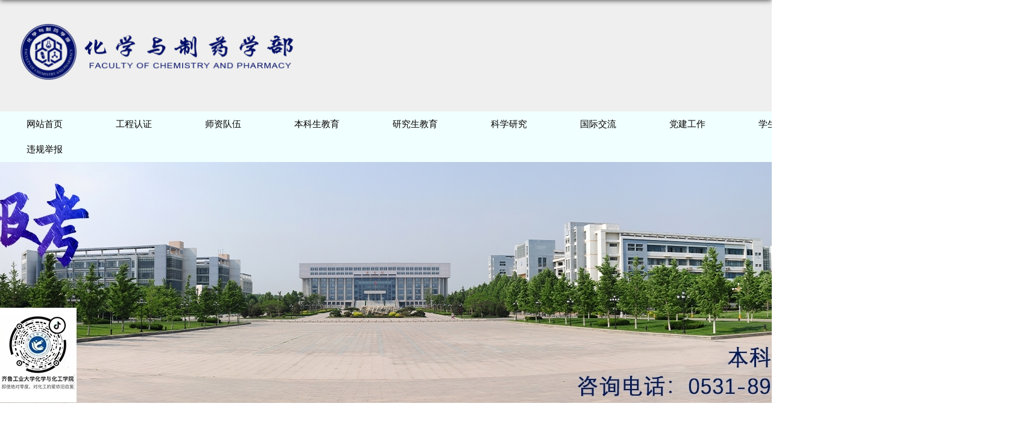

--- FILE ---
content_type: text/html
request_url: https://hgxy.qlu.edu.cn/2014/0324/c1789a32454/page.htm
body_size: 76477
content:
<!DOCTYPE html>
<html  class="webplus-page"  >
<head>
<meta charset="utf-8">
<meta name="renderer" content="webkit" />
<meta http-equiv="X-UA-Compatible" content="IE=edge,chrome=1">
<meta name="viewport" content="width=device-width,user-scalable=0,initial-scale=1.0, minimum-scale=1.0, maximum-scale=1.0"/>
<title>化学与制药工程学院2012年学术型硕士研究生招生专业目录</title>
<meta name="keywords" content="齐鲁工业大学,齐鲁工大" >
<meta name="description" content="齐鲁工业大学位于“泉城”——山东省济南市，始建于1948年，是山东省建校较早的公办本科院校之一。2013年，学校由山东轻工业学院更名为齐鲁工业大学。学校是山东省“应用型人才特色名校”立项建设单位和山东省“2011协同创新计划”立项建设单位。" >
<meta name="description" content="&nbsp;                                  化学与制药工程学院20..." />

<link type="text/css" href="/_css/_system/system.css" rel="stylesheet"/>
<link type="text/css" href="/_js/_portletPlugs/sudyNavi/css/sudyNav.css" rel="stylesheet" />
<link type="text/css" href="/_js/_portletPlugs/simpleNews/css/simplenews.css" rel="stylesheet" />

<script language="javascript" src="/_js/jquery.min.js" sudy-wp-context="" sudy-wp-siteId="39"></script>
<script language="javascript" src="/_js2/loadStyle.js" sys-path="/_upload/site/1/style/62/62.css"  site-path="/_upload/site/00/27/39/style/108/108.css" ></script>
<script language="javascript" src="/_upload/site/1/js/IEscary.js"></script>
<script language="javascript" src="/_js2/grayscale.js"   ></script>
<script language="javascript" src="/_js/jquery.sudy.wp.visitcount.js"></script>
<script type="text/javascript" src="/_js/_portletPlugs/sudyNavi/jquery.sudyNav.js"></script>
<script type="text/javascript" src="/_upload/tpl/07/f5/2037/template2037/extends/extends.js"></script>
<script type="text/javascript" src="/_upload/tpl/07/f5/2037/template2037/js/zoombox.js" ></script>
<script type="text/javascript" src="/_upload/tpl/07/f5/2037/template2037/js/iscroll.js"></script>

<link href="/_upload/tpl/07/f5/2037/template2037/css/zoombox.css" type="text/css" rel="stylesheet"> 
<link href="/_upload/tpl/07/f5/2037/template2037/style.css" rel="stylesheet">
<link href="/_upload/tpl/07/f5/2037/template2037/mobile.css" rel="stylesheet">
<link href="/_upload/tpl/07/f5/2037/template2037/media.css" rel="stylesheet">
<!--[if lt IE 9]>
<script type="text/javascript" src="/_upload/tpl/07/f5/2037/template2037/js/css3-mediaqueries.js"></script>
<script type="text/javascript" src="/_upload/tpl/07/f5/2037/template2037/extends/libs/html5.js"></script>
<![endif]-->
</head>
<body class="list">
<!--头部开始-->
<div class="wrapper head" id="header">
	<div class="inner">
		<div class="mod clearfix">
			<a class="navi-aside-toggle"></a>
			<div class="head-left">
				<!--logo开始-->
				<div class="sitelogo clearfix">
					<span>
						<div style="width: 100%;" class="logo1"><img src="/_upload/tpl/07/f5/2037/template2037/images/logo-4.png" style="max-height: 8rem;"/></div>
                        
					</span> 
				</div>
				<!--//logo结束-->		
			</div>
			<div class="head-right">
				<div class="head-site cleargfix">

					
					<div class="site-lang" frag="窗口03" portletmode="simpleSpecialNavi">
						<!-- No Data -->
					</div>
				</div>
				<div class="site-by"></div>
			</div>
		</div>
	</div>
</div>
<!--//头部结束-->
<!--导航开始-->
<div class="wrapper nav wp-navi" id="nav">
	<div class="inner clearfix">
		<div class="wp-panel main-nav-panel panel-5" frag="面板1">
			<div class="wp-window main-nav-window window-5" frag="窗口1" portletmode="simpleSudyNavi" contents="{'c2':'0', 'c1':'/网站首页,/学院概况,/工程认证,/师资队伍,/本科生教育,/研究生教育,/科学研究,/国际交流,/党建工作,/学生工作,/校友天地,/下载中心'}">
				
					
					<ul class="wp-menu clearfix" data-nav-aside='{"title":"导航","index":0}'>
						
						<li class="menu-item i1"> <a class="menu-link" href="http://hgxy.qlu.edu.cn/" target="_self">网站首页</a>
							
						</li>
						
						<li class="menu-item i2"> <a class="menu-link" href="/gcrz/list.htm" target="_self">工程认证</a>
							
						</li>
						
						<li class="menu-item i3"> <a class="menu-link" href="/1778/list.htm" target="_self">师资队伍</a>
							
							<em class="menu-switch-arrow"></em>
							<ul class="sub-menu">
								
								<li class="sub-item i3-1"><a class="sub-link" href="/1779/list.htm" target="_self">师资简介</a>
									
								</li>
								
								<li class="sub-item i3-2"><a class="sub-link" href="/1781/list.htm" target="_self">优秀人才</a>
									
								</li>
								
								<li class="sub-item i3-3"><a class="sub-link" href="/msfc/list.htm" target="_self">教师名录</a>
									
								</li>
								
							</ul>
							
						</li>
						
						<li class="menu-item i4"> <a class="menu-link" href="/bksjy/list.htm" target="_self">本科生教育</a>
							
							<em class="menu-switch-arrow"></em>
							<ul class="sub-menu">
								
								<li class="sub-item i4-1"><a class="sub-link" href="/gk/list.htm" target="_blank">概况</a>
									
								</li>
								
								<li class="sub-item i4-2"><a class="sub-link" href="/zyjs_13104/list.htm" target="_blank">专业介绍</a>
									
							<em class="menu-switch-arrow"></em>
							<ul class="sub-menu">
								
								<li class="sub-item i4-2-1"><a class="sub-link" href="/hx/list.htm" target="_blank">化学</a>
									
								</li>
								
								<li class="sub-item i4-2-2"><a class="sub-link" href="/yyhx/list.htm" target="_blank">应用化学</a>
									
								</li>
								
								<li class="sub-item i4-2-3"><a class="sub-link" href="/hxgcygy_13107/list.htm" target="_blank">化学工程与工艺</a>
									
								</li>
								
								<li class="sub-item i4-2-4"><a class="sub-link" href="/13108/list.htm" target="_blank">制药工程</a>
									
								</li>
								
								<li class="sub-item i4-2-5"><a class="sub-link" href="/13109/list.htm" target="_blank">药学</a>
									
								</li>
								
								<li class="sub-item i4-2-6"><a class="sub-link" href="/13110/list.htm" target="_blank">药物制剂</a>
									
								</li>
								
							</ul>
							
								</li>
								
								<li class="sub-item i4-3"><a class="sub-link" href="/zyjs_13111/list.htm" target="_blank">专业建设</a>
									
							<em class="menu-switch-arrow"></em>
							<ul class="sub-menu">
								
								<li class="sub-item i4-3-1"><a class="sub-link" href="/13112/list.htm" target="_blank">一流专业</a>
									
								</li>
								
								<li class="sub-item i4-3-2"><a class="sub-link" href="/13113/list.htm" target="_blank">专业认证</a>
									
								</li>
								
								<li class="sub-item i4-3-3"><a class="sub-link" href="/13114/list.htm" target="_blank">优秀师资</a>
									
								</li>
								
								<li class="sub-item i4-3-4"><a class="sub-link" href="/13115/list.htm" target="_blank">一流课程</a>
									
								</li>
								
								<li class="sub-item i4-3-5"><a class="sub-link" href="/13116/list.htm" target="_blank">出版教材</a>
									
								</li>
								
								<li class="sub-item i4-3-6"><a class="sub-link" href="/13117/list.htm" target="_blank">教学平台</a>
									
								</li>
								
							</ul>
							
								</li>
								
								<li class="sub-item i4-4"><a class="sub-link" href="/bkzs/list.htm" target="_blank">本科招生</a>
									
							<em class="menu-switch-arrow"></em>
							<ul class="sub-menu">
								
								<li class="sub-item i4-4-1"><a class="sub-link" href="/13119/list.htm" target="_blank">招生热线</a>
									
								</li>
								
								<li class="sub-item i4-4-2"><a class="sub-link" href="/13120/list.htm" target="_blank">招生分数线</a>
									
								</li>
								
							</ul>
							
								</li>
								
							</ul>
							
						</li>
						
						<li class="menu-item i5"> <a class="menu-link" href="/1788/list.htm" target="_self">研究生教育</a>
							
							<em class="menu-switch-arrow"></em>
							<ul class="sub-menu">
								
								<li class="sub-item i5-1"><a class="sub-link" href="/1789/list.htm" target="_self">招生录取</a>
									
								</li>
								
								<li class="sub-item i5-2"><a class="sub-link" href="/1791/list.htm" target="_self">培养方案</a>
									
								</li>
								
								<li class="sub-item i5-3"><a class="sub-link" href="/1792/list.htm" target="_self">培养管理</a>
									
								</li>
								
								<li class="sub-item i5-4"><a class="sub-link" href="/1793/list.htm" target="_self">导师信息</a>
									
								</li>
								
								<li class="sub-item i5-5"><a class="sub-link" href="/1790/list.htm" target="_self">管理制度</a>
									
								</li>
								
								<li class="sub-item i5-6"><a class="sub-link" href="/yxcg/list.htm" target="_self">优秀成果</a>
									
								</li>
								
							</ul>
							
						</li>
						
						<li class="menu-item i6"> <a class="menu-link" href="/1783/list.htm" target="_self">科学研究</a>
							
							<em class="menu-switch-arrow"></em>
							<ul class="sub-menu">
								
								<li class="sub-item i6-1"><a class="sub-link" href="/1786/list.htm" target="_self">科研平台</a>
									
								</li>
								
								<li class="sub-item i6-2"><a class="sub-link" href="/kytd/list.htm" target="_self">科研团队</a>
									
								</li>
								
								<li class="sub-item i6-3"><a class="sub-link" href="/1785/list.htm" target="_self">科研成果</a>
									
								</li>
								
								<li class="sub-item i6-4"><a class="sub-link" href="/kydt/list.htm" target="_self">学术动态</a>
									
								</li>
								
								<li class="sub-item i6-5"><a class="sub-link" href="/kycxjs/list.htm" target="_self">科研诚信建设</a>
									
								</li>
								
							</ul>
							
						</li>
						
						<li class="menu-item i7"> <a class="menu-link" href="/gjjl/list.htm" target="_self">国际交流</a>
							
						</li>
						
						<li class="menu-item i8"> <a class="menu-link" href="/1817/list.htm" target="_self">党建工作</a>
							
							<em class="menu-switch-arrow"></em>
							<ul class="sub-menu">
								
								<li class="sub-item i8-1"><a class="sub-link" href="/1818/list.htm" target="_self">工作动态</a>
									
								</li>
								
								<li class="sub-item i8-2"><a class="sub-link" href="/1819/list.htm" target="_self">组织机构</a>
									
								</li>
								
								<li class="sub-item i8-3"><a class="sub-link" href="/1820/list.htm" target="_self">工作要点</a>
									
								</li>
								
								<li class="sub-item i8-4"><a class="sub-link" href="/1821/list.htm" target="_self">制度法规</a>
									
								</li>
								
								<li class="sub-item i8-5"><a class="sub-link" href="/1822/list.htm" target="_self">党务公开</a>
									
								</li>
								
								<li class="sub-item i8-6"><a class="sub-link" href="/1823/list.htm" target="_self">学习园地</a>
									
								</li>
								
							</ul>
							
						</li>
						
						<li class="menu-item i9"> <a class="menu-link" href="/1803/list.htm" target="_self">学生工作</a>
							
							<em class="menu-switch-arrow"></em>
							<ul class="sub-menu">
								
								<li class="sub-item i9-1"><a class="sub-link" href="/1804/list.htm" target="_self">日常活动</a>
									
								</li>
								
								<li class="sub-item i9-2"><a class="sub-link" href="/1805/list.htm" target="_self">党团活动</a>
									
								</li>
								
								<li class="sub-item i9-3"><a class="sub-link" href="/1806/list.htm" target="_self">常用下载</a>
									
								</li>
								
								<li class="sub-item i9-4"><a class="sub-link" href="/1807/list.htm" target="_self">规章制度</a>
									
								</li>
								
							</ul>
							
						</li>
						
						<li class="menu-item i10"> <a class="menu-link" href="/1812/list.htm" target="_self">校友天地</a>
							
							<em class="menu-switch-arrow"></em>
							<ul class="sub-menu">
								
								<li class="sub-item i10-1"><a class="sub-link" href="/1813/list.htm" target="_self">校友动态</a>
									
								</li>
								
								<li class="sub-item i10-2"><a class="sub-link" href="/1814/list.htm" target="_self">校友风采</a>
									
								</li>
								
								<li class="sub-item i10-3"><a class="sub-link" href="/1815/list.htm" target="_self">组织机构</a>
									
								</li>
								
							</ul>
							
						</li>
						
						<li class="menu-item i11"> <a class="menu-link" href="/xzzx/list.htm" target="_self">下载中心</a>
							
						</li>
						
						<li class="menu-item i12"> <a class="menu-link" href="/wgjb/list.htm" target="_self">违规举报</a>
							
						</li>
						
					</ul>
					
				
			</div>
		</div>
	</div>
</div>
<!--aside导航-->
<div class="wp-navi-aside" id="wp-navi-aside">
  <div class="aside-inner">
    <div class="navi-aside-wrap"></div>
  </div>
  <div class="navi-aside-mask"></div>
</div>
<!--//导航结束-->
<div class="wp-wrapper" id="container-1">
	<div class="wp-inner" frag="面板85">
		<div class="l-banner" frag="窗口85" portletmode="simpleColumnAttri">
			<img style="width: 100%;" border="0" style="width: 100%; margin:0 auto;" src="" data-imgsrc="/_upload/tpl/07/f5/2037/template2037/images/list-bg.jpg">
		</div>
	</div>
</div>
<!--主体开始-->
<div class="wrapper" id="d-container">
	<div class="inner clearfix">
		<div class="col_menu">
			<div class="col_menu_head" frag="面板31">
				<h3 class="col_name" frag="窗口31" portletmode="simpleColumnAnchor">
					<span class="col_name_text">
					<span class='Column_Anchor'>研究生教育</span>
					</span>
				</h3>
				<a class="column-switch"></a>
			</div>
			<div class="col_menu_con" frag="面板41">
				<div class="col_list" frag="窗口41" portletmode="simpleColumnList">
					
						
						<ul class="wp_listcolumn list-paddingleft-2">
							
							<li class="wp_column column-1 selected">     
									<a title="招生录取" class="col_item_link selected" href="/1789/list.htm"><span class="column-name">招生录取</span></a>
							</li>
							<li class="wp_column column-2 ">     
									<a title="培养方案" class="col_item_link " href="/1791/list.htm"><span class="column-name">培养方案</span></a>
							</li>
							<li class="wp_column column-3 ">     
									<a title="培养管理" class="col_item_link " href="/1792/list.htm"><span class="column-name">培养管理</span></a>
							</li>
							<li class="wp_column column-4 ">     
									<a title="导师信息" class="col_item_link " href="/1793/list.htm"><span class="column-name">导师信息</span></a>
							</li>
							<li class="wp_column column-5 ">     
									<a title="管理制度" class="col_item_link " href="/1790/list.htm"><span class="column-name">管理制度</span></a>
							</li>
							<li class="wp_column column-6 ">     
									<a title="优秀成果" class="col_item_link " href="/yxcg/list.htm"><span class="column-name">优秀成果</span></a>
							</li>
						</ul>
									
					
				</div>
			</div>
		</div>

		<div class="col_news">
			<div class="col_news_box">
				<div class="col_news_head" frag="面板5">
					<ul class="col_metas clearfix" frag="窗口5" portletmode="simpleColumnAttri">
					   
						<li class="col_path"><span class="path_name"></span><a href="/main.htm" target="_self">首页</a><span class='possplit'>&nbsp;&nbsp;</span><a href="/1788/list.htm" target="_self">研究生教育</a><span class='possplit'>&nbsp;&nbsp;</span><a href="/1789/list.htm" target="_self">招生录取</a></li>
						<li class="col_title"><h2>招生录取</h2></li>
					   
					</ul>
				</div>
				<div class="infobox" frag="面板3">
					<div class="article" frag="窗口3" portletmode="simpleArticleAttri">
										  
						  <h1 class="arti_title">化学与制药工程学院2012年学术型硕士研究生招生专业目录</h1>
						  <p class="arti_metas"><span class="arti_update">发布时间：2012-12-24</span><span class="arti_author">作者：</span><span class="arti_info">出处：机构</span><span class="arti_edito">责任编辑：admin</span></p>
						  <div class="entry">
							<div class="read"><div class='wp_articlecontent'><p>  <tr style="white-space: normal; text-transform: none; word-break: break-all; word-spacing: 0px; color: rgb(102,102,102); padding-bottom: 0px; padding-top: 0px; font: 12px/21px 'Microsoft Yahei', tahoma, arial, 宋体, sans-serif; padding-left: 0px; margin: 0px; letter-spacing: normal; padding-right: 0px; background-color: rgb(255,255,255); text-indent: 0px; -webkit-text-stroke-width: 0px">  </tr>  <td style="word-wrap: break-word; font-size: 12px; word-break: break-all; color: rgb(102,102,102); padding-bottom: 0px; padding-top: 0px; padding-left: 0px; margin: 0px; line-height: 21px; padding-right: 0px">&nbsp;</td>  </p>  <table style="border-collapse: collapse; word-break: break-all; padding-bottom: 0px; padding-top: 0px; padding-left: 0px; margin: 0px; border-spacing: 0px; padding-right: 0px" cellspacing="0" cellpadding="0" width="95%" align="center" border="0">      <tbody style="word-break: break-all; padding-bottom: 0px; padding-top: 0px; padding-left: 0px; margin: 0px; padding-right: 0px">          <tr style="word-break: break-all; padding-bottom: 0px; padding-top: 0px; padding-left: 0px; margin: 0px; padding-right: 0px">              <td class="Newtitle" style="word-wrap: break-word; font-size: 16px; word-break: break-all; font-weight: bold; color: rgb(255,51,0); padding-bottom: 0px; padding-top: 0px; padding-left: 0px; margin: 0px; line-height: 21px; padding-right: 0px" height="40" valign="top" align="center">化学与制药工程学院2012年学术型硕士研究生招生专业目录</td>          </tr>      </tbody>  </table>  <p>  <tr style="white-space: normal; text-transform: none; word-break: break-all; word-spacing: 0px; color: rgb(102,102,102); padding-bottom: 0px; padding-top: 0px; font: 12px/21px 'Microsoft Yahei', tahoma, arial, 宋体, sans-serif; padding-left: 0px; margin: 0px; letter-spacing: normal; padding-right: 0px; background-color: rgb(255,255,255); text-indent: 0px; -webkit-text-stroke-width: 0px">  </tr>  <td style="overflow: scroll; word-wrap: break-word; font-size: 12px; word-break: break-all; color: rgb(102,102,102); padding-bottom: 0px; padding-top: 0px; padding-left: 0px; margin: 0px; line-height: 21px; padding-right: 0px; width: 775px">&nbsp;</td>  </p>  <table class=" noBorderTable" style="border-collapse: collapse; word-break: break-all; padding-bottom: 0px; padding-top: 0px; padding-left: 0px; margin: 0px; border-spacing: 0px; padding-right: 0px" cellspacing="0" cellpadding="0" width="92%" align="center" border="0">      <tbody style="word-break: break-all; padding-bottom: 0px; padding-top: 0px; padding-left: 0px; margin: 0px; padding-right: 0px">          <tr style="word-break: break-all; padding-bottom: 0px; padding-top: 0px; padding-left: 0px; margin: 0px; padding-right: 0px">              <td style="word-wrap: break-word; font-size: 12px; word-break: break-all; color: rgb(102,102,102); padding-bottom: 0px; padding-top: 0px; padding-left: 0px; margin: 0px; line-height: 21px; padding-right: 0px">              <p style="word-wrap: break-word; word-break: break-all; padding-bottom: 0px; text-align: center; padding-top: 0px; padding-left: 0px; margin: 0px; padding-right: 0px"><span style="font-size: 14px; font-family: 微软雅黑, 'microsoft yahei'; word-break: break-all; color: rgb(0,0,0); padding-bottom: 0px; padding-top: 0px; padding-left: 0px; margin: 0px; padding-right: 0px">山东轻工业学院化学与制药工程学院2012</span><span style="font-size: 14px; font-family: 微软雅黑, 'microsoft yahei'; word-break: break-all; color: rgb(0,0,0); padding-bottom: 0px; padding-top: 0px; padding-left: 0px; margin: 0px; padding-right: 0px">年学术型硕士研究生招生专业目录</span></p>              <table style="border-top: medium none; border-right: medium none; border-collapse: collapse; border-bottom: medium none; word-break: break-all; padding-bottom: 1cm; padding-top: 1cm; padding-left: 7px; margin: 0px; border-spacing: 0px; border-left: medium none; padding-right: 7px" cellspacing="0" cellpadding="0" border="1">                  <tbody style="word-break: break-all; padding-bottom: 0px; padding-top: 0px; padding-left: 0px; margin: 0px; padding-right: 0px">                      <tr style="word-break: break-all; padding-bottom: 0px; padding-top: 0px; padding-left: 0px; margin: 0px; padding-right: 0px">                          <td style="word-wrap: break-word; font-size: 12px; border-top: rgb(0,0,0) 1px solid; border-right: rgb(0,0,0) 1px solid; border-bottom: rgb(0,0,0) 1px solid; word-break: break-all; color: rgb(102,102,102); padding-bottom: 0cm; padding-top: 0cm; padding-left: 7px; margin: 0px; border-left: rgb(0,0,0) 1px solid; line-height: 21px; padding-right: 7px; width: 4cm" valign="top" width="151">                          <p style="word-wrap: break-word; word-break: break-all; padding-bottom: 0px; padding-top: 0px; padding-left: 0px; margin: 0px; padding-right: 0px"><span style="font-size: 12px; font-family: 微软雅黑, 'microsoft yahei'; word-break: break-all; color: rgb(0,0,0); padding-bottom: 0px; padding-top: 0px; padding-left: 0px; margin: 0px; padding-right: 0px">专业代码、名称及研究方向</span></p>                          </td>                          <td style="word-wrap: break-word; font-size: 12px; border-top: rgb(0,0,0) 1px solid; border-right: rgb(0,0,0) 1px solid; border-bottom: rgb(0,0,0) 1px solid; word-break: break-all; color: rgb(102,102,102); padding-bottom: 0cm; padding-top: 0cm; padding-left: 7px; margin: 0px; border-left: medium none; line-height: 21px; padding-right: 7px; width: 96px" valign="top" width="96">                          <p style="word-wrap: break-word; word-break: break-all; padding-bottom: 0px; text-align: center; padding-top: 0px; padding-left: 0px; margin: 0px; padding-right: 0px"><span style="font-size: 12px; font-family: 微软雅黑, 'microsoft yahei'; word-break: break-all; color: rgb(0,0,0); padding-bottom: 0px; padding-top: 0px; padding-left: 0px; margin: 0px; padding-right: 0px">招生</span><span style="font-size: 12px; font-family: 微软雅黑, 'microsoft yahei'; word-break: break-all; color: rgb(0,0,0); padding-bottom: 0px; padding-top: 0px; padding-left: 0px; margin: 0px; padding-right: 0px">人数</span></p>                          </td>                          <td style="word-wrap: break-word; font-size: 12px; border-top: rgb(0,0,0) 1px solid; border-right: rgb(0,0,0) 1px solid; border-bottom: rgb(0,0,0) 1px solid; word-break: break-all; color: rgb(102,102,102); padding-bottom: 0cm; padding-top: 0cm; padding-left: 7px; margin: 0px; border-left: medium none; line-height: 21px; padding-right: 7px; width: 179px" valign="top" width="179">                          <p style="word-wrap: break-word; word-break: break-all; padding-bottom: 0px; padding-top: 0px; padding-left: 0px; margin: 0px; padding-right: 0px"><span style="font-size: 12px; font-family: 微软雅黑, 'microsoft yahei'; word-break: break-all; color: rgb(0,0,0); padding-bottom: 0px; padding-top: 0px; padding-left: 0px; margin: 0px; padding-right: 0px">考&nbsp;&nbsp;</span><span style="font-size: 12px; font-family: 微软雅黑, 'microsoft yahei'; word-break: break-all; color: rgb(0,0,0); padding-bottom: 0px; padding-top: 0px; padding-left: 0px; margin: 0px; padding-right: 0px">试&nbsp;&nbsp;</span><span style="font-size: 12px; font-family: 微软雅黑, 'microsoft yahei'; word-break: break-all; color: rgb(0,0,0); padding-bottom: 0px; padding-top: 0px; padding-left: 0px; margin: 0px; padding-right: 0px">科&nbsp;&nbsp;</span><span style="font-size: 12px; font-family: 微软雅黑, 'microsoft yahei'; word-break: break-all; color: rgb(0,0,0); padding-bottom: 0px; padding-top: 0px; padding-left: 0px; margin: 0px; padding-right: 0px">目&nbsp;</span></p>                          </td>                          <td style="word-wrap: break-word; font-size: 12px; border-top: rgb(0,0,0) 1px solid; border-right: rgb(0,0,0) 1px solid; border-bottom: rgb(0,0,0) 1px solid; word-break: break-all; color: rgb(102,102,102); padding-bottom: 0cm; padding-top: 0cm; padding-left: 7px; margin: 0px; border-left: medium none; line-height: 21px; padding-right: 7px; width: 142px" valign="top" width="142">                          <p style="word-wrap: break-word; word-break: break-all; padding-bottom: 0px; padding-top: 0px; padding-left: 0px; margin: 0px; padding-right: 0px"><span style="font-size: 12px; font-family: 微软雅黑, 'microsoft yahei'; word-break: break-all; color: rgb(0,0,0); padding-bottom: 0px; padding-top: 0px; padding-left: 0px; margin: 0px; padding-right: 0px">备</span><span style="font-size: 12px; font-family: 微软雅黑, 'microsoft yahei'; word-break: break-all; color: rgb(0,0,0); padding-bottom: 0px; padding-top: 0px; padding-left: 0px; margin: 0px; padding-right: 0px">注</span></p>                          </td>                      </tr>                      <tr style="word-break: break-all; padding-bottom: 0px; padding-top: 0px; padding-left: 0px; margin: 0px; padding-right: 0px">                          <td style="word-wrap: break-word; font-size: 12px; border-top: medium none; border-right: rgb(0,0,0) 1px solid; border-bottom: rgb(0,0,0) 1px solid; word-break: break-all; color: rgb(102,102,102); padding-bottom: 0cm; padding-top: 0cm; padding-left: 7px; margin: 0px; border-left: rgb(0,0,0) 1px solid; line-height: 21px; padding-right: 7px; width: 4cm" valign="top" width="151">                          <p style="word-wrap: break-word; word-break: break-all; padding-bottom: 0px; padding-top: 0px; padding-left: 0px; margin: 0px; padding-right: 0px"><span style="font-size: 12px; font-family: 微软雅黑, 'microsoft yahei'; word-break: break-all; color: rgb(0,0,0); padding-bottom: 0px; padding-top: 0px; padding-left: 0px; margin: 0px; padding-right: 0px">◆070300&nbsp;</span></p>                          <p style="word-wrap: break-word; word-break: break-all; padding-bottom: 0px; padding-top: 0px; padding-left: 0px; margin: 0px; padding-right: 0px"><span style="font-size: 12px; font-family: 微软雅黑, 'microsoft yahei'; word-break: break-all; color: rgb(0,0,0); padding-bottom: 0px; padding-top: 0px; padding-left: 0px; margin: 0px; padding-right: 0px">化学▲●&nbsp;</span></p>                          <p style="word-wrap: break-word; word-break: break-all; padding-bottom: 0px; padding-top: 0px; padding-left: 0px; margin: 0px; padding-right: 0px"><span style="font-size: 12px; font-family: 微软雅黑, 'microsoft yahei'; word-break: break-all; color: rgb(0,0,0); padding-bottom: 0px; padding-top: 0px; padding-left: 0px; margin: 0px; padding-right: 0px">01&nbsp;</span><span style="font-size: 12px; font-family: 微软雅黑, 'microsoft yahei'; word-break: break-all; color: rgb(0,0,0); padding-bottom: 0px; padding-top: 0px; padding-left: 0px; margin: 0px; padding-right: 0px">功能材料化学&nbsp;</span></p>                          <p style="word-wrap: break-word; word-break: break-all; padding-bottom: 0px; padding-top: 0px; padding-left: 0px; margin: 0px; padding-right: 0px"><span style="font-size: 12px; font-family: 微软雅黑, 'microsoft yahei'; word-break: break-all; color: rgb(0,0,0); padding-bottom: 0px; padding-top: 0px; padding-left: 0px; margin: 0px; padding-right: 0px">02&nbsp;</span><span style="font-size: 12px; font-family: 微软雅黑, 'microsoft yahei'; word-break: break-all; color: rgb(0,0,0); padding-bottom: 0px; padding-top: 0px; padding-left: 0px; margin: 0px; padding-right: 0px">现代分析技术&nbsp;</span></p>                          <p style="word-wrap: break-word; word-break: break-all; padding-bottom: 0px; padding-top: 0px; padding-left: 0px; margin: 0px; padding-right: 0px"><span style="font-size: 12px; font-family: 微软雅黑, 'microsoft yahei'; word-break: break-all; color: rgb(0,0,0); padding-bottom: 0px; padding-top: 0px; padding-left: 0px; margin: 0px; padding-right: 0px">03&nbsp;</span><span style="font-size: 12px; font-family: 微软雅黑, 'microsoft yahei'; word-break: break-all; color: rgb(0,0,0); padding-bottom: 0px; padding-top: 0px; padding-left: 0px; margin: 0px; padding-right: 0px">生态化学&nbsp;</span></p>                          <p style="word-wrap: break-word; word-break: break-all; padding-bottom: 0px; padding-top: 0px; padding-left: 0px; margin: 0px; padding-right: 0px"><span style="font-size: 12px; font-family: 微软雅黑, 'microsoft yahei'; word-break: break-all; color: rgb(0,0,0); padding-bottom: 0px; padding-top: 0px; padding-left: 0px; margin: 0px; padding-right: 0px">04&nbsp;</span><span style="font-size: 12px; font-family: 微软雅黑, 'microsoft yahei'; word-break: break-all; color: rgb(0,0,0); padding-bottom: 0px; padding-top: 0px; padding-left: 0px; margin: 0px; padding-right: 0px">有机合成化学&nbsp;</span></p>                          <p style="word-wrap: break-word; word-break: break-all; padding-bottom: 0px; padding-top: 0px; padding-left: 0px; margin: 0px; padding-right: 0px"><span style="font-size: 12px; font-family: 微软雅黑, 'microsoft yahei'; word-break: break-all; color: rgb(0,0,0); padding-bottom: 0px; padding-top: 0px; padding-left: 0px; margin: 0px; padding-right: 0px">05&nbsp;</span><span style="font-size: 12px; font-family: 微软雅黑, 'microsoft yahei'; word-break: break-all; color: rgb(0,0,0); padding-bottom: 0px; padding-top: 0px; padding-left: 0px; margin: 0px; padding-right: 0px">化学材料的合成及</span></p>                          <p style="word-wrap: break-word; word-break: break-all; padding-bottom: 0px; padding-top: 0px; padding-left: 0px; margin: 0px; padding-right: 0px"><span style="font-size: 12px; font-family: 微软雅黑, 'microsoft yahei'; word-break: break-all; color: rgb(0,0,0); padding-bottom: 0px; padding-top: 0px; padding-left: 0px; margin: 0px; padding-right: 0px">&nbsp;&nbsp;&nbsp;&nbsp;&nbsp;理论计算&nbsp;</span></p>                          <p style="word-wrap: break-word; word-break: break-all; padding-bottom: 0px; padding-top: 0px; padding-left: 0px; margin: 0px; padding-right: 0px"><span style="font-size: 12px; font-family: 微软雅黑, 'microsoft yahei'; word-break: break-all; color: rgb(0,0,0); padding-bottom: 0px; padding-top: 0px; padding-left: 0px; margin: 0px; padding-right: 0px">06&nbsp;</span><span style="font-size: 12px; font-family: 微软雅黑, 'microsoft yahei'; word-break: break-all; color: rgb(0,0,0); padding-bottom: 0px; padding-top: 0px; padding-left: 0px; margin: 0px; padding-right: 0px">高分子合成化学&nbsp;</span></p>                          <p style="word-wrap: break-word; word-break: break-all; padding-bottom: 0px; padding-top: 0px; padding-left: 0px; margin: 0px; padding-right: 0px"><span style="font-size: 12px; font-family: 微软雅黑, 'microsoft yahei'; word-break: break-all; color: rgb(0,0,0); padding-bottom: 0px; padding-top: 0px; padding-left: 0px; margin: 0px; padding-right: 0px">07&nbsp;</span><span style="font-size: 12px; font-family: 微软雅黑, 'microsoft yahei'; word-break: break-all; color: rgb(0,0,0); padding-bottom: 0px; padding-top: 0px; padding-left: 0px; margin: 0px; padding-right: 0px">高分子结构与性能&nbsp;</span></p>                          <p style="word-wrap: break-word; word-break: break-all; padding-bottom: 0px; padding-top: 0px; padding-left: 0px; margin: 0px; padding-right: 0px"><span style="font-size: 12px; font-family: 微软雅黑, 'microsoft yahei'; word-break: break-all; color: rgb(0,0,0); padding-bottom: 0px; padding-top: 0px; padding-left: 0px; margin: 0px; padding-right: 0px">08&nbsp;</span><span style="font-size: 12px; font-family: 微软雅黑, 'microsoft yahei'; word-break: break-all; color: rgb(0,0,0); padding-bottom: 0px; padding-top: 0px; padding-left: 0px; margin: 0px; padding-right: 0px">生物质材料化学&nbsp;</span></p>                          </td>                          <td style="word-wrap: break-word; font-size: 12px; border-top: medium none; border-right: rgb(0,0,0) 1px solid; border-bottom: rgb(0,0,0) 1px solid; word-break: break-all; color: rgb(102,102,102); padding-bottom: 0cm; padding-top: 0cm; padding-left: 7px; margin: 0px; border-left: medium none; line-height: 21px; padding-right: 7px; width: 96px" valign="top" width="96">                          <p style="word-wrap: break-word; word-break: break-all; padding-bottom: 0px; text-align: center; padding-top: 0px; padding-left: 0px; margin: 0px; padding-right: 0px"><span style="word-break: break-all; color: rgb(0,0,0); padding-bottom: 0px; padding-top: 0px; padding-left: 0px; margin: 0px; padding-right: 0px">&nbsp;</span></p>                          <p style="word-wrap: break-word; word-break: break-all; padding-bottom: 0px; text-align: center; padding-top: 0px; padding-left: 0px; margin: 0px; padding-right: 0px"><span style="word-break: break-all; color: rgb(0,0,0); padding-bottom: 0px; padding-top: 0px; padding-left: 0px; margin: 0px; padding-right: 0px">&nbsp;</span></p>                          <p style="word-wrap: break-word; word-break: break-all; padding-bottom: 0px; text-align: center; padding-top: 0px; padding-left: 0px; margin: 0px; padding-right: 0px"><span style="word-break: break-all; color: rgb(0,0,0); padding-bottom: 0px; padding-top: 0px; padding-left: 0px; margin: 0px; padding-right: 0px">&nbsp;</span></p>                          <p style="word-wrap: break-word; word-break: break-all; padding-bottom: 0px; text-align: center; padding-top: 0px; padding-left: 0px; margin: 0px; padding-right: 0px"><span style="word-break: break-all; color: rgb(0,0,0); padding-bottom: 0px; padding-top: 0px; padding-left: 0px; margin: 0px; padding-right: 0px">&nbsp;</span></p>                          <p style="word-wrap: break-word; word-break: break-all; padding-bottom: 0px; text-align: center; padding-top: 0px; padding-left: 0px; margin: 0px; padding-right: 0px"><span style="font-size: 12px; font-family: 微软雅黑, 'microsoft yahei'; word-break: break-all; color: rgb(0,0,0); padding-bottom: 0px; padding-top: 0px; padding-left: 0px; margin: 0px; padding-right: 0px">23</span></p>                          </td>                          <td style="word-wrap: break-word; font-size: 12px; border-top: medium none; border-right: rgb(0,0,0) 1px solid; border-bottom: rgb(0,0,0) 1px solid; word-break: break-all; color: rgb(102,102,102); padding-bottom: 0cm; padding-top: 0cm; padding-left: 7px; margin: 0px; border-left: medium none; line-height: 21px; padding-right: 7px; width: 179px" valign="top" width="179">                          <p style="word-wrap: break-word; word-break: break-all; padding-bottom: 0px; padding-top: 0px; padding-left: 0px; margin: 0px; padding-right: 0px"><span style="font-size: 12px; font-family: 微软雅黑, 'microsoft yahei'; word-break: break-all; color: rgb(0,0,0); padding-bottom: 0px; padding-top: 0px; padding-left: 0px; margin: 0px; padding-right: 0px">①101&nbsp;</span><span style="font-size: 12px; font-family: 微软雅黑, 'microsoft yahei'; word-break: break-all; color: rgb(0,0,0); padding-bottom: 0px; padding-top: 0px; padding-left: 0px; margin: 0px; padding-right: 0px">政治&nbsp;</span></p>                          <p style="word-wrap: break-word; word-break: break-all; padding-bottom: 0px; padding-top: 0px; padding-left: 0px; margin: 0px; padding-right: 0px"><span style="font-size: 12px; font-family: 微软雅黑, 'microsoft yahei'; word-break: break-all; color: rgb(0,0,0); padding-bottom: 0px; padding-top: 0px; padding-left: 0px; margin: 0px; padding-right: 0px">②201&nbsp;</span><span style="font-size: 12px; font-family: 微软雅黑, 'microsoft yahei'; word-break: break-all; color: rgb(0,0,0); padding-bottom: 0px; padding-top: 0px; padding-left: 0px; margin: 0px; padding-right: 0px">英语一&nbsp;</span></p>                          <p style="word-wrap: break-word; word-break: break-all; padding-bottom: 0px; padding-top: 0px; padding-left: 0px; margin: 0px; padding-right: 0px"><span style="font-size: 12px; font-family: 微软雅黑, 'microsoft yahei'; word-break: break-all; color: rgb(0,0,0); padding-bottom: 0px; padding-top: 0px; padding-left: 0px; margin: 0px; padding-right: 0px">③611&nbsp;</span><span style="font-size: 12px; font-family: 微软雅黑, 'microsoft yahei'; word-break: break-all; color: rgb(0,0,0); padding-bottom: 0px; padding-top: 0px; padding-left: 0px; margin: 0px; padding-right: 0px">高分子化学或&nbsp;</span></p>                          <p style="word-wrap: break-word; word-break: break-all; padding-bottom: 0px; padding-top: 0px; padding-left: 0px; margin: 0px; padding-right: 0px"><span style="font-size: 12px; font-family: 微软雅黑, 'microsoft yahei'; word-break: break-all; color: rgb(0,0,0); padding-bottom: 0px; padding-top: 0px; padding-left: 0px; margin: 0px; padding-right: 0px">&nbsp;&nbsp;&nbsp;612&nbsp;</span><span style="font-size: 12px; font-family: 微软雅黑, 'microsoft yahei'; word-break: break-all; color: rgb(0,0,0); padding-bottom: 0px; padding-top: 0px; padding-left: 0px; margin: 0px; padding-right: 0px">无机及分析</span><span style="font-size: 12px; font-family: 微软雅黑, 'microsoft yahei'; word-break: break-all; color: rgb(0,0,0); padding-bottom: 0px; padding-top: 0px; padding-left: 0px; margin: 0px; padding-right: 0px">化学&nbsp;</span></p>                          <p style="word-wrap: break-word; word-break: break-all; padding-bottom: 0px; padding-top: 0px; padding-left: 0px; margin: 0px; padding-right: 0px"><span style="font-size: 12px; font-family: 微软雅黑, 'microsoft yahei'; word-break: break-all; color: rgb(0,0,0); padding-bottom: 0px; padding-top: 0px; padding-left: 0px; margin: 0px; padding-right: 0px">④812&nbsp;</span><span style="font-size: 12px; font-family: 微软雅黑, 'microsoft yahei'; word-break: break-all; color: rgb(0,0,0); padding-bottom: 0px; padding-top: 0px; padding-left: 0px; margin: 0px; padding-right: 0px">有机化学或&nbsp;</span></p>                          <p style="word-wrap: break-word; word-break: break-all; padding-bottom: 0px; padding-top: 0px; padding-left: 0px; margin: 0px; padding-right: 0px"><span style="font-size: 12px; font-family: 微软雅黑, 'microsoft yahei'; word-break: break-all; color: rgb(0,0,0); padding-bottom: 0px; padding-top: 0px; padding-left: 0px; margin: 0px; padding-right: 0px">&nbsp;&nbsp;&nbsp;842&nbsp;</span><span style="font-size: 12px; font-family: 微软雅黑, 'microsoft yahei'; word-break: break-all; color: rgb(0,0,0); padding-bottom: 0px; padding-top: 0px; padding-left: 0px; margin: 0px; padding-right: 0px">物理化学</span><span style="font-size: 12px; font-family: 微软雅黑, 'microsoft yahei'; word-break: break-all; color: rgb(0,0,0); padding-bottom: 0px; padding-top: 0px; padding-left: 0px; margin: 0px; padding-right: 0px">或</span></p>                          <p style="word-wrap: break-word; word-break: break-all; padding-bottom: 0px; padding-top: 0px; padding-left: 0px; margin: 0px; padding-right: 0px"><span style="font-size: 12px; font-family: 微软雅黑, 'microsoft yahei'; word-break: break-all; color: rgb(0,0,0); padding-bottom: 0px; padding-top: 0px; padding-left: 0px; margin: 0px; padding-right: 0px">&nbsp;&nbsp;&nbsp;845&nbsp;</span><span style="font-size: 12px; font-family: 微软雅黑, 'microsoft yahei'; word-break: break-all; color: rgb(0,0,0); padding-bottom: 0px; padding-top: 0px; padding-left: 0px; margin: 0px; padding-right: 0px">高分子物理或</span></p>                          <p style="word-wrap: break-word; word-break: break-all; padding-bottom: 0px; padding-top: 0px; padding-left: 0px; margin: 0px; padding-right: 0px"><span style="font-size: 12px; font-family: 微软雅黑, 'microsoft yahei'; word-break: break-all; color: rgb(0,0,0); padding-bottom: 0px; padding-top: 0px; padding-left: 0px; margin: 0px; padding-right: 0px">&nbsp;&nbsp;&nbsp;847&nbsp;</span><span style="font-size: 12px; font-family: 微软雅黑, 'microsoft yahei'; word-break: break-all; color: rgb(0,0,0); padding-bottom: 0px; padding-top: 0px; padding-left: 0px; margin: 0px; padding-right: 0px">环境化学&nbsp;</span></p>                          <p style="word-wrap: break-word; word-break: break-all; padding-bottom: 0px; padding-top: 0px; padding-left: 0px; margin: 0px; padding-right: 0px"><span style="font-size: 12px; font-family: 微软雅黑, 'microsoft yahei'; word-break: break-all; color: rgb(0,0,0); padding-bottom: 0px; padding-top: 0px; padding-left: 0px; margin: 0px; padding-right: 0px">复试科目：综合化学&nbsp;</span></p>                          <p style="word-wrap: break-word; word-break: break-all; padding-bottom: 0px; padding-top: 0px; padding-left: 0px; margin: 0px; padding-right: 0px"><span style="font-size: 12px; font-family: 微软雅黑, 'microsoft yahei'; word-break: break-all; color: rgb(0,0,0); padding-bottom: 0px; padding-top: 0px; padding-left: 0px; margin: 0px; padding-right: 0px">&nbsp;&nbsp;&nbsp;&nbsp;&nbsp;&nbsp;&nbsp;</span></p>                          </td>                          <td style="word-wrap: break-word; font-size: 12px; border-top: medium none; border-right: rgb(0,0,0) 1px solid; border-bottom: rgb(0,0,0) 1px solid; word-break: break-all; color: rgb(102,102,102); padding-bottom: 0cm; padding-top: 0cm; padding-left: 7px; margin: 0px; border-left: medium none; line-height: 21px; padding-right: 7px; width: 142px" valign="top" width="142">                          <p style="word-wrap: break-word; word-break: break-all; padding-bottom: 0px; padding-top: 0px; padding-left: 0px; margin: 0px; padding-right: 0px"><span style="font-size: 12px; font-family: 微软雅黑, 'microsoft yahei'; word-break: break-all; color: rgb(0,0,0); padding-bottom: 0px; padding-top: 0px; padding-left: 0px; margin: 0px; padding-right: 0px">同等学力加试科目</span></p>                          <p style="word-wrap: break-word; word-break: break-all; padding-bottom: 0px; padding-top: 0px; padding-left: 0px; margin: 0px; padding-right: 0px"><span style="font-size: 12px; font-family: 微软雅黑, 'microsoft yahei'; word-break: break-all; color: rgb(0,0,0); padding-bottom: 0px; padding-top: 0px; padding-left: 0px; margin: 0px; padding-right: 0px">①分析化学</span></p>                          <p style="word-wrap: break-word; word-break: break-all; padding-bottom: 0px; padding-top: 0px; padding-left: 0px; margin: 0px; padding-right: 0px"><span style="font-size: 12px; font-family: 微软雅黑, 'microsoft yahei'; word-break: break-all; color: rgb(0,0,0); padding-bottom: 0px; padding-top: 0px; padding-left: 0px; margin: 0px; padding-right: 0px">②综合化学实验&nbsp;</span></p>                          <p style="word-wrap: break-word; word-break: break-all; padding-bottom: 0px; padding-top: 0px; padding-left: 0px; margin: 0px; padding-right: 0px"><span style="font-size: 12px; font-family: 微软雅黑, 'microsoft yahei'; word-break: break-all; color: rgb(0,0,0); padding-bottom: 0px; padding-top: 0px; padding-left: 0px; margin: 0px; padding-right: 0px">&nbsp;</span></p>                          <p style="word-wrap: break-word; word-break: break-all; padding-bottom: 0px; padding-top: 0px; padding-left: 0px; margin: 0px; padding-right: 0px"><span style="font-size: 12px; font-family: 微软雅黑, 'microsoft yahei'; word-break: break-all; color: rgb(0,0,0); padding-bottom: 0px; padding-top: 0px; padding-left: 0px; margin: 0px; padding-right: 0px">&nbsp;</span></p>                          <p style="word-wrap: break-word; word-break: break-all; padding-bottom: 0px; padding-top: 0px; padding-left: 0px; margin: 0px; padding-right: 0px"><span style="font-size: 12px; font-family: 微软雅黑, 'microsoft yahei'; word-break: break-all; color: rgb(0,0,0); padding-bottom: 0px; padding-top: 0px; padding-left: 0px; margin: 0px; padding-right: 0px">&nbsp;</span></p>                          <p style="word-wrap: break-word; word-break: break-all; padding-bottom: 0px; padding-top: 0px; padding-left: 0px; margin: 0px; padding-right: 0px"><span style="font-size: 12px; font-family: 微软雅黑, 'microsoft yahei'; word-break: break-all; color: rgb(0,0,0); padding-bottom: 0px; padding-top: 0px; padding-left: 0px; margin: 0px; padding-right: 0px">&nbsp;</span></p>                          <p style="word-wrap: break-word; word-break: break-all; padding-bottom: 0px; padding-top: 0px; padding-left: 0px; margin: 0px; padding-right: 0px"><span style="font-size: 12px; font-family: 微软雅黑, 'microsoft yahei'; word-break: break-all; color: rgb(0,0,0); padding-bottom: 0px; padding-top: 0px; padding-left: 0px; margin: 0px; padding-right: 0px">&nbsp;</span></p>                          </td>                      </tr>                      <tr style="word-break: break-all; padding-bottom: 0px; padding-top: 0px; padding-left: 0px; margin: 0px; padding-right: 0px">                          <td style="word-wrap: break-word; font-size: 12px; border-top: medium none; border-right: rgb(0,0,0) 1px solid; border-bottom: rgb(0,0,0) 1px solid; word-break: break-all; color: rgb(102,102,102); padding-bottom: 0cm; padding-top: 0cm; padding-left: 7px; margin: 0px; border-left: rgb(0,0,0) 1px solid; line-height: 21px; padding-right: 7px; width: 4cm" valign="top" width="151">                          <p style="word-wrap: break-word; word-break: break-all; padding-bottom: 0px; padding-top: 0px; padding-left: 0px; margin: 0px; padding-right: 0px"><span style="font-size: 12px; font-family: 微软雅黑, 'microsoft yahei'; word-break: break-all; color: rgb(0,0,0); padding-bottom: 0px; padding-top: 0px; padding-left: 0px; margin: 0px; padding-right: 0px">◆081700&nbsp;</span></p>                          <p style="word-wrap: break-word; word-break: break-all; padding-bottom: 0px; padding-top: 0px; padding-left: 0px; margin: 0px; padding-right: 0px"><span style="font-size: 12px; font-family: 微软雅黑, 'microsoft yahei'; word-break: break-all; color: rgb(0,0,0); padding-bottom: 0px; padding-top: 0px; padding-left: 0px; margin: 0px; padding-right: 0px">化学工程与技术▲●&nbsp;&nbsp;</span></p>                          <p style="word-wrap: break-word; word-break: break-all; padding-bottom: 0px; padding-top: 0px; padding-left: 0px; margin: 0px; padding-right: 0px"><span style="font-size: 12px; font-family: 微软雅黑, 'microsoft yahei'; word-break: break-all; color: rgb(0,0,0); padding-bottom: 0px; padding-top: 0px; padding-left: 0px; margin: 0px; padding-right: 0px">01&nbsp;</span><span style="font-size: 12px; font-family: 微软雅黑, 'microsoft yahei'; word-break: break-all; color: rgb(0,0,0); padding-bottom: 0px; padding-top: 0px; padding-left: 0px; margin: 0px; padding-right: 0px">化工分离工程&nbsp;</span></p>                          <p style="word-wrap: break-word; word-break: break-all; padding-bottom: 0px; padding-top: 0px; padding-left: 0px; margin: 0px; padding-right: 0px"><span style="font-size: 12px; font-family: 微软雅黑, 'microsoft yahei'; word-break: break-all; color: rgb(0,0,0); padding-bottom: 0px; padding-top: 0px; padding-left: 0px; margin: 0px; padding-right: 0px">02&nbsp;</span><span style="font-size: 12px; font-family: 微软雅黑, 'microsoft yahei'; word-break: break-all; color: rgb(0,0,0); padding-bottom: 0px; padding-top: 0px; padding-left: 0px; margin: 0px; padding-right: 0px">绿色化学工艺&nbsp;</span></p>                          <p style="word-wrap: break-word; word-break: break-all; padding-bottom: 0px; padding-top: 0px; padding-left: 0px; margin: 0px; padding-right: 0px"><span style="font-size: 12px; font-family: 微软雅黑, 'microsoft yahei'; word-break: break-all; color: rgb(0,0,0); padding-bottom: 0px; padding-top: 0px; padding-left: 0px; margin: 0px; padding-right: 0px">03&nbsp;</span><span style="font-size: 12px; font-family: 微软雅黑, 'microsoft yahei'; word-break: break-all; color: rgb(0,0,0); padding-bottom: 0px; padding-top: 0px; padding-left: 0px; margin: 0px; padding-right: 0px">化工新材料&nbsp;</span></p>                          <p style="word-wrap: break-word; word-break: break-all; padding-bottom: 0px; padding-top: 0px; padding-left: 0px; margin: 0px; padding-right: 0px"><span style="font-size: 12px; font-family: 微软雅黑, 'microsoft yahei'; word-break: break-all; color: rgb(0,0,0); padding-bottom: 0px; padding-top: 0px; padding-left: 0px; margin: 0px; padding-right: 0px">04&nbsp;</span><span style="font-size: 12px; font-family: 微软雅黑, 'microsoft yahei'; word-break: break-all; color: rgb(0,0,0); padding-bottom: 0px; padding-top: 0px; padding-left: 0px; margin: 0px; padding-right: 0px">催化技术及应用&nbsp;</span></p>                          <p style="word-wrap: break-word; word-break: break-all; padding-bottom: 0px; padding-top: 0px; padding-left: 0px; margin: 0px; padding-right: 0px"><span style="font-size: 12px; font-family: 微软雅黑, 'microsoft yahei'; word-break: break-all; color: rgb(0,0,0); padding-bottom: 0px; padding-top: 0px; padding-left: 0px; margin: 0px; padding-right: 0px">05&nbsp;</span><span style="font-size: 12px; font-family: 微软雅黑, 'microsoft yahei'; word-break: break-all; color: rgb(0,0,0); padding-bottom: 0px; padding-top: 0px; padding-left: 0px; margin: 0px; padding-right: 0px">精细化学品化学与技术&nbsp;</span></p>                          <p style="word-wrap: break-word; word-break: break-all; padding-bottom: 0px; padding-top: 0px; padding-left: 0px; margin: 0px; padding-right: 0px"><span style="font-size: 12px; font-family: 微软雅黑, 'microsoft yahei'; word-break: break-all; color: rgb(0,0,0); padding-bottom: 0px; padding-top: 0px; padding-left: 0px; margin: 0px; padding-right: 0px">06&nbsp;</span><span style="font-size: 12px; font-family: 微软雅黑, 'microsoft yahei'; word-break: break-all; color: rgb(0,0,0); padding-bottom: 0px; padding-top: 0px; padding-left: 0px; margin: 0px; padding-right: 0px">环境污染物控制化学与</span></p>                          <p style="word-wrap: break-word; word-break: break-all; padding-bottom: 0px; padding-top: 0px; padding-left: 0px; margin: 0px; padding-right: 0px"><span style="font-size: 12px; font-family: 微软雅黑, 'microsoft yahei'; word-break: break-all; color: rgb(0,0,0); padding-bottom: 0px; padding-top: 0px; padding-left: 0px; margin: 0px; padding-right: 0px">&nbsp;&nbsp;&nbsp;&nbsp;工艺&nbsp;</span></p>                          <p style="word-wrap: break-word; word-break: break-all; padding-bottom: 0px; padding-top: 0px; padding-left: 0px; margin: 0px; padding-right: 0px"><span style="font-size: 12px; font-family: 微软雅黑, 'microsoft yahei'; word-break: break-all; color: rgb(0,0,0); padding-bottom: 0px; padding-top: 0px; padding-left: 0px; margin: 0px; padding-right: 0px">&nbsp;</span></p>                          </td>                          <td style="word-wrap: break-word; font-size: 12px; border-top: medium none; border-right: rgb(0,0,0) 1px solid; border-bottom: rgb(0,0,0) 1px solid; word-break: break-all; color: rgb(102,102,102); padding-bottom: 0cm; padding-top: 0cm; padding-left: 7px; margin: 0px; border-left: medium none; line-height: 21px; padding-right: 7px; width: 96px" valign="top" width="96">                          <p style="word-wrap: break-word; word-break: break-all; padding-bottom: 0px; text-align: center; padding-top: 0px; padding-left: 0px; margin: 0px; padding-right: 0px"><span style="word-break: break-all; color: rgb(0,0,0); padding-bottom: 0px; padding-top: 0px; padding-left: 0px; margin: 0px; padding-right: 0px">&nbsp;</span></p>                          <p style="word-wrap: break-word; word-break: break-all; padding-bottom: 0px; text-align: center; padding-top: 0px; padding-left: 0px; margin: 0px; padding-right: 0px"><span style="word-break: break-all; color: rgb(0,0,0); padding-bottom: 0px; padding-top: 0px; padding-left: 0px; margin: 0px; padding-right: 0px">&nbsp;</span></p>                          <p style="word-wrap: break-word; word-break: break-all; padding-bottom: 0px; text-align: center; padding-top: 0px; padding-left: 0px; margin: 0px; padding-right: 0px"><span style="word-break: break-all; color: rgb(0,0,0); padding-bottom: 0px; padding-top: 0px; padding-left: 0px; margin: 0px; padding-right: 0px">&nbsp;</span></p>                          <p style="word-wrap: break-word; word-break: break-all; padding-bottom: 0px; text-align: center; padding-top: 0px; padding-left: 0px; margin: 0px; padding-right: 0px"><span style="word-break: break-all; color: rgb(0,0,0); padding-bottom: 0px; padding-top: 0px; padding-left: 0px; margin: 0px; padding-right: 0px">&nbsp;</span></p>                          <p style="word-wrap: break-word; word-break: break-all; padding-bottom: 0px; text-align: center; padding-top: 0px; padding-left: 0px; margin: 0px; padding-right: 0px"><span style="font-size: 12px; font-family: 微软雅黑, 'microsoft yahei'; word-break: break-all; color: rgb(0,0,0); padding-bottom: 0px; padding-top: 0px; padding-left: 0px; margin: 0px; padding-right: 0px">15</span></p>                          </td>                          <td style="word-wrap: break-word; font-size: 12px; border-top: medium none; border-right: rgb(0,0,0) 1px solid; border-bottom: rgb(0,0,0) 1px solid; word-break: break-all; color: rgb(102,102,102); padding-bottom: 0cm; padding-top: 0cm; padding-left: 7px; margin: 0px; border-left: medium none; line-height: 21px; padding-right: 7px; width: 179px" valign="top" width="179">                          <p style="word-wrap: break-word; word-break: break-all; padding-bottom: 0px; padding-top: 0px; padding-left: 0px; margin: 0px; padding-right: 0px"><span style="font-size: 12px; font-family: 微软雅黑, 'microsoft yahei'; word-break: break-all; color: rgb(0,0,0); padding-bottom: 0px; padding-top: 0px; padding-left: 0px; margin: 0px; padding-right: 0px">①101&nbsp;</span><span style="font-size: 12px; font-family: 微软雅黑, 'microsoft yahei'; word-break: break-all; color: rgb(0,0,0); padding-bottom: 0px; padding-top: 0px; padding-left: 0px; margin: 0px; padding-right: 0px">政治&nbsp;</span></p>                          <p style="word-wrap: break-word; word-break: break-all; padding-bottom: 0px; padding-top: 0px; padding-left: 0px; margin: 0px; padding-right: 0px"><span style="font-size: 12px; font-family: 微软雅黑, 'microsoft yahei'; word-break: break-all; color: rgb(0,0,0); padding-bottom: 0px; padding-top: 0px; padding-left: 0px; margin: 0px; padding-right: 0px">②201&nbsp;</span><span style="font-size: 12px; font-family: 微软雅黑, 'microsoft yahei'; word-break: break-all; color: rgb(0,0,0); padding-bottom: 0px; padding-top: 0px; padding-left: 0px; margin: 0px; padding-right: 0px">英语一&nbsp;</span></p>                          <p style="word-wrap: break-word; word-break: break-all; padding-bottom: 0px; padding-top: 0px; padding-left: 0px; margin: 0px; padding-right: 0px"><span style="font-size: 12px; font-family: 微软雅黑, 'microsoft yahei'; word-break: break-all; color: rgb(0,0,0); padding-bottom: 0px; padding-top: 0px; padding-left: 0px; margin: 0px; padding-right: 0px">③302&nbsp;</span><span style="font-size: 12px; font-family: 微软雅黑, 'microsoft yahei'; word-break: break-all; color: rgb(0,0,0); padding-bottom: 0px; padding-top: 0px; padding-left: 0px; margin: 0px; padding-right: 0px">数学二&nbsp;</span></p>                          <p style="word-wrap: break-word; word-break: break-all; padding-bottom: 0px; padding-top: 0px; padding-left: 0px; margin: 0px; padding-right: 0px"><span style="font-size: 12px; font-family: 微软雅黑, 'microsoft yahei'; word-break: break-all; color: rgb(0,0,0); padding-bottom: 0px; padding-top: 0px; padding-left: 0px; margin: 0px; padding-right: 0px">④812&nbsp;</span><span style="font-size: 12px; font-family: 微软雅黑, 'microsoft yahei'; word-break: break-all; color: rgb(0,0,0); padding-bottom: 0px; padding-top: 0px; padding-left: 0px; margin: 0px; padding-right: 0px">有机化学或&nbsp;&nbsp;842&nbsp;</span><span style="font-size: 12px; font-family: 微软雅黑, 'microsoft yahei'; word-break: break-all; color: rgb(0,0,0); padding-bottom: 0px; padding-top: 0px; padding-left: 0px; margin: 0px; padding-right: 0px">物理化学或</span></p>                          <p style="word-wrap: break-word; word-break: break-all; padding-bottom: 0px; padding-top: 0px; padding-left: 0px; margin: 0px; padding-right: 0px"><span style="font-size: 12px; font-family: 微软雅黑, 'microsoft yahei'; word-break: break-all; color: rgb(0,0,0); padding-bottom: 0px; padding-top: 0px; padding-left: 0px; margin: 0px; padding-right: 0px">847&nbsp;</span><span style="font-size: 12px; font-family: 微软雅黑, 'microsoft yahei'; word-break: break-all; color: rgb(0,0,0); padding-bottom: 0px; padding-top: 0px; padding-left: 0px; margin: 0px; padding-right: 0px">环境化学&nbsp;</span></p>                          <p style="word-wrap: break-word; word-break: break-all; padding-bottom: 0px; padding-top: 0px; padding-left: 0px; margin: 0px; padding-right: 0px"><span style="font-size: 12px; font-family: 微软雅黑, 'microsoft yahei'; word-break: break-all; color: rgb(0,0,0); padding-bottom: 0px; padding-top: 0px; padding-left: 0px; margin: 0px; padding-right: 0px">复试科目：综合化学</span></p>                          </td>                          <td style="word-wrap: break-word; font-size: 12px; border-top: medium none; border-right: rgb(0,0,0) 1px solid; border-bottom: rgb(0,0,0) 1px solid; word-break: break-all; color: rgb(102,102,102); padding-bottom: 0cm; padding-top: 0cm; padding-left: 7px; margin: 0px; border-left: medium none; line-height: 21px; padding-right: 7px; width: 142px" valign="top" width="142">                          <p style="word-wrap: break-word; word-break: break-all; padding-bottom: 0px; padding-top: 0px; padding-left: 0px; margin: 0px; padding-right: 0px"><span style="font-size: 12px; font-family: 微软雅黑, 'microsoft yahei'; word-break: break-all; color: rgb(0,0,0); padding-bottom: 0px; padding-top: 0px; padding-left: 0px; margin: 0px; padding-right: 0px">同等学力加试科目</span></p>                          <p style="word-wrap: break-word; word-break: break-all; padding-bottom: 0px; padding-top: 0px; padding-left: 0px; margin: 0px; padding-right: 0px"><span style="font-size: 12px; font-family: 微软雅黑, 'microsoft yahei'; word-break: break-all; color: rgb(0,0,0); padding-bottom: 0px; padding-top: 0px; padding-left: 0px; margin: 0px; padding-right: 0px">①分析化学</span></p>                          <p style="word-wrap: break-word; word-break: break-all; padding-bottom: 0px; padding-top: 0px; padding-left: 0px; margin: 0px; padding-right: 0px"><span style="font-size: 12px; font-family: 微软雅黑, 'microsoft yahei'; word-break: break-all; color: rgb(0,0,0); padding-bottom: 0px; padding-top: 0px; padding-left: 0px; margin: 0px; padding-right: 0px">②综合化学实验</span></p>                          </td>                      </tr>                      <tr style="word-break: break-all; padding-bottom: 0px; padding-top: 0px; padding-left: 0px; margin: 0px; padding-right: 0px">                          <td style="word-wrap: break-word; font-size: 12px; border-top: medium none; border-right: rgb(0,0,0) 1px solid; border-bottom: rgb(0,0,0) 1px solid; word-break: break-all; color: rgb(102,102,102); padding-bottom: 0cm; padding-top: 0cm; padding-left: 7px; margin: 0px; border-left: rgb(0,0,0) 1px solid; line-height: 21px; padding-right: 7px; width: 4cm" valign="top" width="151">                          <p style="word-wrap: break-word; word-break: break-all; padding-bottom: 0px; padding-top: 0px; padding-left: 0px; margin: 0px; padding-right: 0px"><span style="font-size: 12px; font-family: 微软雅黑, 'microsoft yahei'; word-break: break-all; color: rgb(0,0,0); padding-bottom: 0px; padding-top: 0px; padding-left: 0px; margin: 0px; padding-right: 0px">082204&nbsp;</span></p>                          <p style="word-wrap: break-word; word-break: break-all; padding-bottom: 0px; padding-top: 0px; padding-left: 0px; margin: 0px; padding-right: 0px"><span style="font-size: 12px; font-family: 微软雅黑, 'microsoft yahei'; word-break: break-all; color: rgb(0,0,0); padding-bottom: 0px; padding-top: 0px; padding-left: 0px; margin: 0px; padding-right: 0px">皮革化学与工程▲●&nbsp;</span></p>                          <p style="word-wrap: break-word; word-break: break-all; padding-bottom: 0px; padding-top: 0px; padding-left: 0px; margin: 0px; padding-right: 0px"><span style="font-size: 12px; font-family: 微软雅黑, 'microsoft yahei'; word-break: break-all; color: rgb(0,0,0); padding-bottom: 0px; padding-top: 0px; padding-left: 0px; margin: 0px; padding-right: 0px">01&nbsp;</span><span style="font-size: 12px; font-family: 微软雅黑, 'microsoft yahei'; word-break: break-all; color: rgb(0,0,0); padding-bottom: 0px; padding-top: 0px; padding-left: 0px; margin: 0px; padding-right: 0px">新型制革技术与绿色制</span></p>                          <p style="word-wrap: break-word; word-break: break-all; padding-bottom: 0px; padding-top: 0px; padding-left: 0px; margin: 0px; padding-right: 0px"><span style="font-size: 12px; font-family: 微软雅黑, 'microsoft yahei'; word-break: break-all; color: rgb(0,0,0); padding-bottom: 0px; padding-top: 0px; padding-left: 0px; margin: 0px; padding-right: 0px">&nbsp;&nbsp;&nbsp;&nbsp;革工程</span></p>                          <p style="word-wrap: break-word; word-break: break-all; padding-bottom: 0px; padding-top: 0px; padding-left: 0px; margin: 0px; padding-right: 0px"><span style="font-size: 12px; font-family: 微软雅黑, 'microsoft yahei'; word-break: break-all; color: rgb(0,0,0); padding-bottom: 0px; padding-top: 0px; padding-left: 0px; margin: 0px; padding-right: 0px">02&nbsp;</span><span style="font-size: 12px; font-family: 微软雅黑, 'microsoft yahei'; word-break: break-all; color: rgb(0,0,0); padding-bottom: 0px; padding-top: 0px; padding-left: 0px; margin: 0px; padding-right: 0px">胶原蛋白质科学与制革</span></p>                          <p style="word-wrap: break-word; word-break: break-all; padding-bottom: 0px; padding-top: 0px; padding-left: 0px; margin: 0px; padding-right: 0px"><span style="font-size: 12px; font-family: 微软雅黑, 'microsoft yahei'; word-break: break-all; color: rgb(0,0,0); padding-bottom: 0px; padding-top: 0px; padding-left: 0px; margin: 0px; padding-right: 0px">&nbsp;&nbsp;&nbsp;&nbsp;理论&nbsp;</span></p>                          <p style="word-wrap: break-word; word-break: break-all; padding-bottom: 0px; padding-top: 0px; padding-left: 0px; margin: 0px; padding-right: 0px"><span style="font-size: 12px; font-family: 微软雅黑, 'microsoft yahei'; word-break: break-all; color: rgb(0,0,0); padding-bottom: 0px; padding-top: 0px; padding-left: 0px; margin: 0px; padding-right: 0px">03&nbsp;</span><span style="font-size: 12px; font-family: 微软雅黑, 'microsoft yahei'; word-break: break-all; color: rgb(0,0,0); padding-bottom: 0px; padding-top: 0px; padding-left: 0px; margin: 0px; padding-right: 0px">制革化学品&nbsp;&nbsp;</span></p>                          </td>                          <td style="word-wrap: break-word; font-size: 12px; border-top: medium none; border-right: rgb(0,0,0) 1px solid; border-bottom: rgb(0,0,0) 1px solid; word-break: break-all; color: rgb(102,102,102); padding-bottom: 0cm; padding-top: 0cm; padding-left: 7px; margin: 0px; border-left: medium none; line-height: 21px; padding-right: 7px; width: 96px" valign="top" width="96">                          <p style="word-wrap: break-word; word-break: break-all; padding-bottom: 0px; text-align: center; padding-top: 0px; padding-left: 0px; margin: 0px; padding-right: 0px"><span style="word-break: break-all; color: rgb(0,0,0); padding-bottom: 0px; padding-top: 0px; padding-left: 0px; margin: 0px; padding-right: 0px">&nbsp;</span></p>                          <p style="word-wrap: break-word; word-break: break-all; padding-bottom: 0px; text-align: center; padding-top: 0px; padding-left: 0px; margin: 0px; padding-right: 0px"><span style="word-break: break-all; color: rgb(0,0,0); padding-bottom: 0px; padding-top: 0px; padding-left: 0px; margin: 0px; padding-right: 0px">&nbsp;</span></p>                          <p style="word-wrap: break-word; word-break: break-all; padding-bottom: 0px; text-align: center; padding-top: 0px; padding-left: 0px; margin: 0px; padding-right: 0px"><span style="font-size: 12px; font-family: 微软雅黑, 'microsoft yahei'; word-break: break-all; color: rgb(0,0,0); padding-bottom: 0px; padding-top: 0px; padding-left: 0px; margin: 0px; padding-right: 0px">10</span></p>                          </td>                          <td style="word-wrap: break-word; font-size: 12px; border-top: medium none; border-right: rgb(0,0,0) 1px solid; border-bottom: rgb(0,0,0) 1px solid; word-break: break-all; color: rgb(102,102,102); padding-bottom: 0cm; padding-top: 0cm; padding-left: 7px; margin: 0px; border-left: medium none; line-height: 21px; padding-right: 7px; width: 179px" valign="top" width="179">                          <p style="word-wrap: break-word; word-break: break-all; padding-bottom: 0px; padding-top: 0px; padding-left: 0px; margin: 0px; padding-right: 0px"><span style="font-size: 12px; font-family: 微软雅黑, 'microsoft yahei'; word-break: break-all; color: rgb(0,0,0); padding-bottom: 0px; padding-top: 0px; padding-left: 0px; margin: 0px; padding-right: 0px">①101&nbsp;</span><span style="font-size: 12px; font-family: 微软雅黑, 'microsoft yahei'; word-break: break-all; color: rgb(0,0,0); padding-bottom: 0px; padding-top: 0px; padding-left: 0px; margin: 0px; padding-right: 0px">政治&nbsp;</span></p>                          <p style="word-wrap: break-word; word-break: break-all; padding-bottom: 0px; padding-top: 0px; padding-left: 0px; margin: 0px; padding-right: 0px"><span style="font-size: 12px; font-family: 微软雅黑, 'microsoft yahei'; word-break: break-all; color: rgb(0,0,0); padding-bottom: 0px; padding-top: 0px; padding-left: 0px; margin: 0px; padding-right: 0px">②201&nbsp;</span><span style="font-size: 12px; font-family: 微软雅黑, 'microsoft yahei'; word-break: break-all; color: rgb(0,0,0); padding-bottom: 0px; padding-top: 0px; padding-left: 0px; margin: 0px; padding-right: 0px">英语一</span></p>                          <p style="word-wrap: break-word; word-break: break-all; padding-bottom: 0px; padding-top: 0px; padding-left: 0px; margin: 0px; padding-right: 0px"><span style="font-size: 12px; font-family: 微软雅黑, 'microsoft yahei'; word-break: break-all; color: rgb(0,0,0); padding-bottom: 0px; padding-top: 0px; padding-left: 0px; margin: 0px; padding-right: 0px">③302&nbsp;</span><span style="font-size: 12px; font-family: 微软雅黑, 'microsoft yahei'; word-break: break-all; color: rgb(0,0,0); padding-bottom: 0px; padding-top: 0px; padding-left: 0px; margin: 0px; padding-right: 0px">数学二&nbsp;</span></p>                          <p style="word-wrap: break-word; word-break: break-all; padding-bottom: 0px; padding-top: 0px; padding-left: 0px; margin: 0px; padding-right: 0px"><span style="font-size: 12px; font-family: 微软雅黑, 'microsoft yahei'; word-break: break-all; color: rgb(0,0,0); padding-bottom: 0px; padding-top: 0px; padding-left: 0px; margin: 0px; padding-right: 0px">④812&nbsp;</span><span style="font-size: 12px; font-family: 微软雅黑, 'microsoft yahei'; word-break: break-all; color: rgb(0,0,0); padding-bottom: 0px; padding-top: 0px; padding-left: 0px; margin: 0px; padding-right: 0px">有机化学或&nbsp;</span></p>                          <p style="word-wrap: break-word; word-break: break-all; padding-bottom: 0px; padding-top: 0px; padding-left: 0px; margin: 0px; padding-right: 0px"><span style="font-size: 12px; font-family: 微软雅黑, 'microsoft yahei'; word-break: break-all; color: rgb(0,0,0); padding-bottom: 0px; padding-top: 0px; padding-left: 0px; margin: 0px; padding-right: 0px">&nbsp;&nbsp;&nbsp;851&nbsp;</span><span style="font-size: 12px; font-family: 微软雅黑, 'microsoft yahei'; word-break: break-all; color: rgb(0,0,0); padding-bottom: 0px; padding-top: 0px; padding-left: 0px; margin: 0px; padding-right: 0px">制革化学</span></p>                          <p style="word-wrap: break-word; word-break: break-all; padding-bottom: 0px; padding-top: 0px; padding-left: 0px; margin: 0px; padding-right: 0px"><span style="font-size: 12px; font-family: 微软雅黑, 'microsoft yahei'; word-break: break-all; color: rgb(0,0,0); padding-bottom: 0px; padding-top: 0px; padding-left: 0px; margin: 0px; padding-right: 0px">复试科目：综合化学</span></p>                          </td>                          <td style="word-wrap: break-word; font-size: 12px; border-top: medium none; border-right: rgb(0,0,0) 1px solid; border-bottom: rgb(0,0,0) 1px solid; word-break: break-all; color: rgb(102,102,102); padding-bottom: 0cm; padding-top: 0cm; padding-left: 7px; margin: 0px; border-left: medium none; line-height: 21px; padding-right: 7px; width: 142px" valign="top" width="142">                          <p style="word-wrap: break-word; word-break: break-all; padding-bottom: 0px; padding-top: 0px; padding-left: 0px; margin: 0px; padding-right: 0px"><span style="font-size: 12px; font-family: 微软雅黑, 'microsoft yahei'; word-break: break-all; color: rgb(0,0,0); padding-bottom: 0px; padding-top: 0px; padding-left: 0px; margin: 0px; padding-right: 0px">同等学力加试科目</span></p>                          <p style="word-wrap: break-word; word-break: break-all; padding-bottom: 0px; padding-top: 0px; padding-left: 0px; margin: 0px; padding-right: 0px"><span style="font-size: 12px; font-family: 微软雅黑, 'microsoft yahei'; word-break: break-all; color: rgb(0,0,0); padding-bottom: 0px; padding-top: 0px; padding-left: 0px; margin: 0px; padding-right: 0px">①制革工艺学</span></p>                          <p style="word-wrap: break-word; word-break: break-all; padding-bottom: 0px; padding-top: 0px; padding-left: 0px; margin: 0px; padding-right: 0px"><span style="font-size: 12px; font-family: 微软雅黑, 'microsoft yahei'; word-break: break-all; color: rgb(0,0,0); padding-bottom: 0px; padding-top: 0px; padding-left: 0px; margin: 0px; padding-right: 0px">②皮革化工材料学</span></p>                          </td>                      </tr>                  </tbody>              </table>              <p style="word-wrap: break-word; word-break: break-all; padding-bottom: 0px; padding-top: 0px; padding-left: 0px; margin: 0px; padding-right: 0px"><span style="font-size: 12px; font-family: 微软雅黑, 'microsoft yahei'; word-break: break-all; color: rgb(0,0,0); padding-bottom: 0px; padding-top: 0px; padding-left: 0px; margin: 0px; padding-right: 0px">注：◆一级学科，▲省、部级重点学科，●省、部级重点实验室</span><span style="font-size: 12px; font-family: 微软雅黑, 'microsoft yahei'; word-break: break-all; color: rgb(0,0,0); padding-bottom: 0px; padding-top: 0px; padding-left: 0px; margin: 0px; padding-right: 0px">(</span><span style="font-size: 12px; font-family: 微软雅黑, 'microsoft yahei'; word-break: break-all; color: rgb(0,0,0); padding-bottom: 0px; padding-top: 0px; padding-left: 0px; margin: 0px; padding-right: 0px">人文基地</span><span style="font-size: 12px; font-family: 微软雅黑, 'microsoft yahei'; word-break: break-all; color: rgb(0,0,0); padding-bottom: 0px; padding-top: 0px; padding-left: 0px; margin: 0px; padding-right: 0px">)</span><span style="font-size: 12px; font-family: 微软雅黑, 'microsoft yahei'; word-break: break-all; color: rgb(0,0,0); padding-bottom: 0px; padding-top: 0px; padding-left: 0px; margin: 0px; padding-right: 0px">。</span></p>              </td>          </tr>          <tr style="word-break: break-all; padding-bottom: 0px; padding-top: 0px; padding-left: 0px; margin: 0px; padding-right: 0px">              <td style="word-wrap: break-word; font-size: 12px; word-break: break-all; color: rgb(102,102,102); padding-bottom: 0px; padding-top: 0px; padding-left: 0px; margin: 0px; line-height: 21px; padding-right: 0px" height="20">?</td>          </tr>      </tbody>  </table>  <p style="word-wrap: break-word; word-break: break-all; padding-bottom: 0px; padding-top: 0px; padding-left: 0px; clear: both; margin: 0px; padding-right: 0px"><span style="word-break: break-all; color: rgb(0,0,0); padding-bottom: 0px; padding-top: 0px; padding-left: 0px; margin: 0px; padding-right: 0px">2012-12-242012-12-2413:40:322012-12-242012-12-242012-12-242012-12-24</span></p>  <p style="word-wrap: break-word; word-break: break-all; padding-bottom: 0px; padding-top: 0px; padding-left: 0px; clear: both; margin: 0px; padding-right: 0px"><span style="word-break: break-all; color: rgb(0,0,0); padding-bottom: 0px; padding-top: 0px; padding-left: 0px; margin: 0px; padding-right: 0px">&nbsp;</span></p>  <p>  <tr style="white-space: normal; text-transform: none; word-break: break-all; word-spacing: 0px; color: rgb(102,102,102); padding-bottom: 0px; padding-top: 0px; font: 12px/21px 'Microsoft Yahei', tahoma, arial, 宋体, sans-serif; padding-left: 0px; margin: 0px; letter-spacing: normal; padding-right: 0px; background-color: rgb(255,255,255); text-indent: 0px; -webkit-text-stroke-width: 0px">  </tr>  <td style="word-wrap: break-word; font-size: 12px; word-break: break-all; color: rgb(102,102,102); padding-bottom: 0px; padding-top: 0px; padding-left: 0px; margin: 0px; line-height: 21px; padding-right: 0px" height="20">&nbsp;</td>  </p></div></div>
						  </div>
						
					</div>
				</div>
			</div>
		</div>
    </div>
</div>
<!--//主体结束-->
<!--底部开始-->
<div class="wrapper footer" id="footer">
	<div class="inner">
		<div class="mod clearfix">
			<div class="foot-bottom">
				<div class="foot-left left0">
					<a href="http://bszs.conac.cn/sitename?method=show&id=0BDF719356FE4EC7E053012819AC94D7" target="_blank"><img src="/_upload/tpl/07/f5/2037/template2037/images/ba.png" width="50"></a>
				</div>
				<div class="foot-left">
					<p class="copyright"><span>版权所有 &nbsp; 齐鲁工业大学   </span></p>
					<p class="address"><span>山东省济南市长清区大学路3501号  邮编250353<a href="javascript:;" target="_blank">鲁ICP备05046217号</a> 360网站安全检测平台 </span></p>
				</div>
				<div class="foot-right" frag="窗口90" portletmode="simpleNews">
					<div class="shares">
						<!-- No Data -->
					</div>
				</div>		
			</div>
		</div>
	</div>
</div>
<!--//底部结束-->

<script type="text/javascript" src="/_upload/tpl/07/f5/2037/template2037/js/comcus.js"></script>
<script type="text/javascript" src="/_upload/tpl/07/f5/2037/template2037/js/list.js"></script>
<script type="text/javascript" src="/_upload/tpl/07/f5/2037/template2037/js/app.js"></script>
<script type="text/javascript">
$(function(){
	new SDAPP({
		"menu":{
			type:"aside"
		}
	});
});
</script>
</body>
</html>
 <img src="/_visitcount?siteId=39&type=3&articleId=32454" style="display:none" width="0" height="0"/>

--- FILE ---
content_type: text/css
request_url: https://hgxy.qlu.edu.cn/_upload/tpl/07/f5/2037/template2037/style.css
body_size: 42281
content:
@charset "utf-8";
html,body,h1,h2,h3,h4,h5,h6,div,dl,dt,dd,ul,ol,li,p,blockquote,pre,hr,figure,table,caption,th,td,form,fieldset,legend,input,button,textarea,menu{ margin:0; padding:0; }
header,footer,section,article,aside,nav,hgroup,address,figure,figcaption,menu,details{ display:block; }
table{
	border-collapse:collapse;
	border-spacing:0;
}
caption,th{ text-align:left; font-weight:normal; }
html,body,fieldset,img,iframe,abbr{ border:0; }
html{ overflow-x:hidden; }
i,cite,em,var,address,dfn{ font-style:normal; }
[hidefocus],summary{ outline:0; }
li{ list-style:none; }
h1,h2,h3,h4,h5,h6,small{ font-size:100%; }
sup,sub{ font-size:83%; }
pre,code,kbd,samp{ font-family:inherit; }
q:before,q:after{ content:none; }
textarea{ overflow:auto; resize:none; }
label,summary{ cursor:default; }
a,button{ cursor:pointer; }
h1,h2,h3,h4,h5,h6,em,strong,b{ font-weight:bold; }
del,ins,u,s,a,a:hover{ text-decoration:none; }
body,textarea,input,button,select,keygen,legend{ font:13px/1 arial,\5b8b\4f53; color:#333; outline:0; }
:focus { outline:0; }
/*备用样式表*/
.none { display:none; }
.wcb{ width:100%; height:30px; border:2px dashed #97CBE0; }
.hidden { visibility:hidden; }
.clear { width:100%; height:0; line-height:0; font-size:0; overflow:hidden; clear:both; display:block; _display:inline; }
.clearfix:after{ clear: both; content: "."; display: block; height:0; visibility: hidden; }
.clearfix{ display: block; *zoom:1; }
.icon{ display:inline-block; width:40px; height:40px; vertical-align:middle; background:url(images/icon.png) no-repeat; }


/*css3扩展*/
body:before {content: "";position: fixed;top: -10px;left: 0;width: 100%; height: 10px;
    -webkit-box-shadow: 0px 0px 10px rgba(0,0,0,.8);
    -moz-box-shadow: 0px 0px 10px rgba(0,0,0,.8);
    box-shadow: 0px 0px 10px rgba(0,0,0,.8);
    z-index: 110;
}

/**布局开始**/
body {line-height:1;font-size:20px;font-family: "Arial","Microsoft YaHei","\u5b8b\u4f53", Tahoma, Geneva, sans-serif;color:#333;}
p{}
p {}
a {color:#000; text-decoration:none; transition:all 0.4s ease-in-out; }
a:hover { color:#0945a8; }
/*页面尺寸*/
.wrapper { width:100%; margin:0 auto;  }
.wrapper .inner {width: 1366px;margin:0 auto;} /**页面全局宽度**/
.list .wrapper .inner {width: 1200px;margin:0 auto;} /**页面全局宽度**/
/*headtop*/
#headtop{background: #393f4b;}
#headtop .inner{padding: 5px 0;}
.headtop .top-left{float: left;}
.headtop .top-right{float:right;}
/*rale样式*/
.site-rale{}
.site-rale ul{}
.site-rale ul li.links{float:left;background:url(images/link_x.png) no-repeat left center;}
.site-rale ul li.links.i1{background:none;}
.site-rale ul li.links a{line-height: 28px;margin:0px 10px;font-size: 13px;color: #cad3d4;}
/*lang样式*/
.site-lang{float: right;}
.site-lang ul{ float:right;}
.site-lang ul li.links{ float:left;/*background:url(images/link_x.png) no-repeat left center;*/}
.site-lang ul li.links.i1,
.site-lang ul li.links.i3{background:none;}
.site-lang ul li.links a{line-height: 40px;margin:0px 10px;font-size: 16px;color: #000000;}
.site-lang ul li.links.i3 a{/* font-weight:bold; */color: #fff;}
/*head开始*/
#header {background: #EFEFEF;}
#header .inner{height: 185px;position:relative;}
.head { width:100%; position:relative;  }  
.head .head-left{float:left;display:inline-block;}
.head .head-left .sitelogo{display:inline-block;position:relative;padding-top: 25px;}
.head .head-main{float:left;margin-top:10px;}
.head .head-main .site-rale{}
.head .head-right{float:right;/* width:200px; */margin-top: 36px;position:relative;}
.head .head-right .site-by{width: 346px;margin-top:60px;height: 43px;background: url() no-repeat right center;}
.head .head-right .search{margin-top:10px;}
.head .sitelogo a{}/*logo*/
.head .sitelogo a.names{}
/*默认主导航样式*/
#nav{background: #F0FFFF;}
#nav .inner{width:100%;}/**导航区域背景**/
#nav .inner .main-nav-panel{/* background:#fff; */}
#nav .inner .main-nav-window{width: 1700px;margin: 0 auto;}
.navbar { width:100%; height: 60px;}
.navbar .navbox { width:95%; height:44px; margin:0 auto;}/*导航窗口大小及位置*/ 
.navi-slide-head{display:none;}
/*导航样式：后台绑定时也可以定义配置*/
.nav .wp-menu {}
.nav .wp-menu .menu-item {display: inline-block;float: left;position: relative;z-index: 100;/* padding-left:2px; *//* background:url(images/nav_x.jpg) no-repeat left center; */}
.nav .wp-menu .menu-item.i1 { background:none;}
.nav .wp-menu .menu-item.i11 a.menu-link {color: #070000;font-weight: 700;}
.nav .wp-menu .menu-item > .menu-switch-arrow{display:none;width:100%;height:100%;position:absolute;left: -20px;top:0;z-index: -1;background:url(images/navj.png) no-repeat right center;vertical-align:middle;}
.nav .wp-menu .menu-item a.menu-link {display: inline-block;padding: 0 32px;line-height: 42px;color: #070000;font-size: 15px;}
.nav .wp-menu .menu-item a.menu-link:hover,
.nav .wp-menu .menu-item a.hover{text-decoration: none;color: #fff;background-color:#004387;}
.nav .sub-menu {display: none;position: absolute;left: 0px;top: 42px;min-width: 150px;z-index: 100;background: rgba(8, 10, 13, 0.7);opacity: 0.7\9;background: #444343\9;filter:alpha(opacity=90);}
.nav .sub-menu .sub-item { position: relative; white-space: nowrap; vertical-align: top; _zoom:1;}
.nav .sub-menu .sub-item a {display: block;color: #D8D8D8;height: 40px;line-height: 40px;padding: 0 50px;font-size: 14px;background:none;}
.nav .sub-menu .sub-item a:hover,
.nav .sub-menu .sub-item a.parent{ color: #eee; background-color:#155ca5; display: block; }
.nav .sub-menu .sub-menu { left: 100%; top: 0; z-index: 200; background: rgba(8, 10, 13, 0.7); opacity: 0.8\9; background: #444343\9; filter:alpha(opacity=90); }

.navlist{width: 1250px;margin:0 auto;padding:15px 0;display:none;}
.navlist .navlist-li{float:left;width: 114px;}
.navlist .navlist-li-0{display:inline-block;height:100px;margin-left:0px;width: 109px;*width:94px;}

.navlist .sub-item a{font-size:14px;line-height:30px;color: #D2D2D2;width:116px!important;}
.navlist .sub-item a:hover{ color:#fdcb42;}
/**主页banner开始**/
#banner { }
#banner .inner {width:100%;/* max-width:1600px; */background:#fff;text-align: center;position:relative;}
/**主体模块样式**/
#m-container {}
#m-container .inner {}
/**首页三列布局**/
.mod {}
.mbox { background:; }

.main1{}
.main1 .inner{padding: 25px 0px 12px;}
.main1 .inner .ml{float:left;width: 100%;}
.main1 .inner .mr{float:left; width:50%;}
.main1 .inner .mu{float:right; width:42%;}
.main1 .modl{float:left;width: 685px;margin-right: -340px;}
.main1 .modr{float:right;width:70%;}
.main1 .modr .modrcon{margin-left: 375px;}


.main2{}
.main2 .inner{padding:10px 0px 10px;}
.main2 .inner .ml{float:left;width:670px;}
.main2 .inner .mc{float:left;width:570px;margin-left: 126px;}
.main2 .inner .mr{float:right; width:0px;}

.main3{}
.main3 .inner{padding:20px 0px 40px;}

.main4{}
.main4 .inner{padding:0px 0px 0px;}
.main4 .inner .modl{float:left;width:50%;margin-right:-50%;}
.main4 .inner .modr{float:right;width:100%;}
.main4 .inner .modr .modrcon{margin-left: 52%;}

.main5{}
.main5 .inner{padding: 15px 0px 55px;}

.main6{}
.main6 .inner{padding:0px 0px 0px;}
/**标题栏新闻窗口**/
.post {margin-bottom: 5px;}
.post .tt {display:inline-block; width:100%;  border-bottom: 0px solid #e6e6e6; } /**标题栏**/
.post .tt .tit {display:inline-block;float:left;font-size: 22px;font-weight:normal;} /**标题字体**/
.post .tt .tit .title {display:block;line-height: 46px;color: #1a2c80;font-family:"Microsoft yahei";}
.post .tt .tit .name{ display:none; line-height:16px; color:#333; }/*栏目别名*/
.post .con {padding: 3px 0;margin:0 auto;}
.post .con .wp_article_list .list_item { border-bottom:1px dashed #ccc; } /**新闻列表**/
.post .con .wp_article_list .list_item .Article_Index { background:url(images/li.gif) no-repeat center; } 
.post .more_btn {display:inline-block;height: 20px;margin-top: 14px;line-height: 20px;float:right;}
.post .more_btn .more_text,.post .more_btn a {font-size: 13px;font-family:"Simsun";cursor:pointer;} 
.post .more_btn a{color:#666;} 
/*标准标题*/
.post1 {}
.post1 .tt {border-bottom: 1px solid #0246ab;}
.post1 .tt .tit {/* font-weight:bold; */}
.post1 .tt .tit .title{}
/*带图标标题*/
.post2 {}
.post2 .tt {border-bottom: 2px solid #c2c2c2;}
.post2 .tt .tit {}
.post2 .tt .tit .title {display:inline-block; *display:inline; *zoom:1;margin-right:10px;font-size: 22px;font-weight:normal;color: #bec4c2;cursor:pointer;}
.post2 .tt .tit .title.selected {/* font-weight:bold; */color: #000;margin-bottom:0px;border-bottom:0px solid #2e57a2;}
.post2 .more_btn a{color: #294e91;}
/*居中标题*/
.post3 {}
.post3 .tt {display:none;float:left;width:42px;height: 172px;padding: 31px 10px 0px;margin-right: -105px;text-align:center;background:#1a2c80;} 
.post3 .tt .tit {float:none; }
.post3 .tt .tit .title {line-height: 29px;color: #fff;}
.post3 .con{float:left;width:100%;}
.post3 .con .conbox{margin-left:30px;margin-right:30px;padding:20px 0px 10px;}
/*.post3 .con .conbox{margin-left:92px;margin-right:30px;padding:20px 0px 10px;}*/
.post3 .more_btn {float:right;width:auto;margin-right:20px;margin-left: -68px;line-height: 42px;margin-top: 2px;height: auto;}
.post3 .more_btn a{display:inline-block;padding: 0px 5px;color: #c4c4c4;border: 0;border-radius:0;background-color:#8e8e8e;} 
.post3 .more_btn a:hover{background:#4eaaca; color:#fff;}
/**自定义新闻列表**/
.news_list { }
.news_list li.news {line-height:35px;padding-left:0px;background:none;} /**标题图标**/
.news_list li.news span.news_pre {float:left;margin-right: 15px;font-size: 16px;color: #9C9C9C;}/*属性*/
.news_list li.news span.news_title {float:left;font-size: 15px;color: block;}/*标题*/
.news_list li.news span.news_meta {float:right;margin-left:2px;font-size:15px; color: #9C9C9C;}/*属性*/
.news_list li.news .news_time span { color:#565656;}/*发布时间*/
.news_list li.news .news_icon {display:inline-block;margin:0 auto; border:1px solid black;}
.news_list li.news .news_text {line-height:24px;font-size:13px; color:#666;}/*默认简介*/
.news_list li.news .news_bg {position:absolute; left:0px;bottom:0px; right:0px; height:30px; background:#000; opacity:.7; filter:Alpha(opacity=70);}
.news_list li.news p {line-height:40px; color: #666; }
.news_list li.news p a { color:#333; }
.news_list li.news p a:hover { color:#066e76; text-decoration:none;}
/*日历新闻*/
.rili{}
.rili .con{ padding:5px 0px;}
.rili .news_list {}
.rili .news_list li.news{margin-bottom: 10px;padding-bottom: 10px;border-bottom:1px solid #ccc;}
.rili .news_list li.news.n1{margin-top: 9px;border-bottom:1px solid #ccc;}
.rili .news_list li.news.n1 .news_date .news_year{background-color:#1a2c80;}
.rili .news_list li.news.n1 .news_date .news_days{background-color:#fff;}
.rili .news_list li.news .news_date{float: left;width: 70px;margin-right:20px;/* font-family:"Georgia"; */background:#00707a;text-align:center;}
.rili .news_list li.news .news_date .news_year{line-height: 28px;font-size: 22px;color:#fff;background-color:#949494;transition:all 0.4s ease-in-out;}
.rili .news_list li.news .news_date .news_days{font-size: 14px;color:#6b6b6b;line-height: 28px;background-color:#e3e4e6;}
.rili .news_list li.news .news_wz{padding: 4px 0px;} 
.rili .news_list li.news .news_title{line-height: 23px;margin-top: 4px;font-size: 15px;color:#000000;} 

.rili .news_list li.news:hover .news_date .news_year{background-color:#1a2c80;transition:all 0.4s ease-in-out;}
.rili .news_list li.news:hover .news_date .news_days{background-color:#e3e4e6;}
/*图新闻列表*/
.tu_news_list{}
.tu_news_list .news_list {}
.tu_news_list .news_list li.news .news_imgs{float: left; width: 145px;}
.tu_news_list .news_list li.news .news_wz{float: left; width: 295px; margin-left:25px;} 
.tu_news_list .news_list li.news .news_title{line-height: 20px; font-size: 18px; color:#095497;} 
.tu_news_list .news_list li.news .news_text{line-height:22px; font-size:12px; color:#817d7d;} 

/*图文*/
.tu_text{}
.tu_text .news_list {}
.tu_text .news_list li.news{ border-bottom:1px dashed #ccc;}
.tu_text .news_list li.news .news_imgs{float: left;width:223px;height: 158px;}
.tu_text .news_list li.news .news_imgs img{width:223px;height: 158px;}
.tu_text .news_list li.news .news_wz{float: left;width: 322px;padding:14px 20px;height: 130px;position:relative;} 
.tu_text .news_list li.news .news_title{line-height: 24px;font-size: 15px;color:#095497;} 
.tu_text .news_list li.news .news_text{line-height:22px; font-size:12px; color:#817d7d;margin-top:10px;} 
.tu_text .news_list li.news .news_time{line-height:32px; font-size:12px; color:#817d7d;position:absolute; right:0px; bottom:0px; padding:0px 10px;background:#066e76; color:#fff;} 
.tu_text .news_list li.news.i1{background:#f2f2f2;border-bottom:none;}
.tu_text .news_con.con2 .news_list li.news .news_title{line-height: 41px;}
/*图列表*/
.tu_news{}
.tu_news .news_list {display:inline-block; *display:inline; *zoom:1; margin-left:-40px;}
.tu_news .news_list li.news{float: left; width: 195px; height:140px; padding:10px; margin-left:40px; background:#fff; position:relative;}
.tu_news .news_list li.news .news_imgs{position:absolute; left:0px; top:0px; z-index:99; width: 195px;}
.tu_news .news_list li.news .news_wz{position:absolute; left:0px; bottom:0px; z-index:100; width:100%; } 
.tu_news .news_list li.news .news_title{line-height: 34px; font-size: 18px; color:#fff; text-align:center;} 
.tu_news .news_list li.news .news_bg{height:34px;} 

/*图标链接*/
.tu_link {display:inline-block;width:100%;}
.tu_link #wp_nav_w61{margin:0px -25px; *margin:0px 0px;}
.tu_link .iconcon{float:left;width:10%;padding-bottom:13px;text-align:center;text-decoration:none;height: 75px;background: url(images/icon_hover.png) no-repeat   center -137px;}
.tu_link .iconcon:hover{background-position:center top;}
.tu_link .iconcon .icon{display:inline-block;width: 46px;height: 50px;margin-top: 10px;margin-bottom: 15px;background:url(images/icon.png) no-repeat;opacity:0.6;filter:alpha(opacity=60);}
.tu_link .iconcon:hover .icon{opacity:1; filter:alpha(opacity=100);}
.tu_link .iconcon p{font-size: 14px; line-height: 10px;color: #066e76;}
.tu_link .iconcon.i1 .icon{background-position: -21px -14px;}
.tu_link .iconcon.i2 .icon{background-position: -140px -14px;}
.tu_link .iconcon.i3 .icon{background-position: -260px -13px;}
.tu_link .iconcon.i4 .icon{background-position: -391px -12px;}
.tu_link .iconcon.i5 .icon{background-position: -519px -14px;}
.tu_link .iconcon.i6 .icon{background-position: -647px -14px;}
.tu_link .iconcon.i7 .icon{background-position: -765px -14px;}
.tu_link .iconcon.i8 .icon{background-position: -878px -14px;}
.tu_link .iconcon.i9 .icon{background-position: -1002px -11px;}
.tu_link .iconcon.i10 .icon{background-position: -1122px -11px;}

/*滚动Arrows */
.slick-prev, .slick-next,.slick-prev:hover,.slick-next:hover {display:none!important; height: 90px;width: 24px;background:url(images/slickarrow.png) no-repeat;top: 0%;margin-top:0px;outline: none;}
.slick-prev {display:none!important; left: -25px; background-position:left center;}
.slick-prev:hover {background-position:left center; opacity:.8;filter:Alpha(opacity=80);}
.slick-prev:before { content: '';}
.slick-next { right: -35px; background-position:right top;}
.slick-next:hover { background-position:right top; opacity:.8;filter:Alpha(opacity=80);}
.slick-next:before { content: '';}

.slick-dots {bottom: 188px;list-style: none;display: block;text-align: center;padding: 0px;width: 100%;}
.slick-dots li {display:inline-block;*display:inline; *zoom:1; height: 10px; width: 10px; margin: 0px 5px; padding: 0px; cursor: pointer; }
.slick-dots li button {height: 10px;width: 10px;color: transparent;padding: 5px;background:#fff; border-radius:50%;opacity: 0.75; filter:Alpha(opacity=75);}
.slick-dots li button:before {display:none; }
.slick-dots li.slick-active button {opacity: 1; filter:Alpha(opacity=100);}

.post-11{}
.post-11 .con{padding: 12px 0px;}
.post-11 .news_list {}
.post-11 .news_list li.news{}
.post-11 .news_list li.news .news_box{margin: 0px 16px;}
.post-11 .news_list li.news .news_box:hover{opacity:.95; filter:Alpha(opacity=95);}
.post-11 .news_list li.news .news_imgs{height: 300px;background-color: rgb(240, 255, 255);position:relative;overflow:hidden;}
.post-11 .news_list li.news .news_imgs img{width:100%;height:auto;position:absolute;left:0;top:0;right:0;bottom:0;margin:auto;max-width:100%;/* max-height:100%; */}
.post-11 .news_list li.news .news_wz{background:rgb(240, 255, 255);f2f0;} 
.post-11 .news_list li.news .news_wz .news_con{padding: 1px;/* padding-top:0px */} 
.post-11 .news_list li.news .news_title{line-height: 20px;height: 28px;overflow: hidden;text-overflow:ellipsis;white-space: nowrap;font-size:16px;} 
.post-11 .news_list li.news .news_title a{color:#fff;} 
.post-11 .news_list li.news .news_meta{margin-top:-5px;line-height:15px;}

.post-12{}
.post-12 .con{}
.post-12 .news_list {}
.post-12 .news_list li.news{line-height: 40px;border-bottom:1px solid #eee;}

.post-21{}
.post-21 .con{padding: 8px 20px;}

.post-31{}
.post-31 .con{padding: 12px 0px;}
.post-31 .news_list {}
.post-31 .news_list li.news{}
.post-31 .news_list li.news .news_box{}
.post-31 .news_list li.news .news_box:hover{opacity:.85; filter:Alpha(opacity=85);}
.post-31 .news_list li.news .news_imgs{height: 220px;background-color: #F1F1F1;position:relative;overflow:hidden;}
.post-31 .news_list li.news .news_imgs img{width:100%;height:auto;position:absolute;left:0;top:0;right:0;bottom:0;margin:auto;max-width:100%;/* max-height:100%; */}
.post-31 .news_list li.news .news_wz{} 
.post-31 .news_list li.news .news_wz .news_con{} 
.post-31 .news_list li.news .news_title{line-height: 45px;height:45px;overflow: hidden;text-overflow:ellipsis;white-space: nowrap;font-size:16px;/* color: #000; */} 
.post-31 .news_list li.news .news_title a{} 

.post-41{}
.post-41 .con{padding: 12px 0px 0px;}
.post-41 .news_list { margin:0px -18px; *margin:0 -20px;}
.post-41 .news_list li.news{float:left; width:50%;margin-bottom:10px;}
.post-41 .news_list li.news .news_box{margin:0px 18px;box-shadow:2px 2px 25px #cecece;}
.post-41 .news_list li.news .news_box:hover{}
.post-41 .news_list li.news .news_imgs{height:185px;background-color: #F5F5F5;position:relative;overflow:hidden;}
.post-41 .news_list li.news .news_imgs img{width:100%; height:auto; position:absolute;left:0;top:0;right:0;bottom:0;margin:auto;max-width:100%;/* max-height:100%;*/}
.post-41 .news_list li.news .news_wz{display:none;} 
.post-41 .news_list li.news .news_wz .news_con{} 
.post-41 .news_list li.news .news_title{line-height: 45px;font-size:16px;color: #000;} 
.post-41 .news_list li.news .news_title a{color:#fff;} 

.post-42{}
.post-42 .con{padding:5px 0px;}
.post-42 .news_list {}
.post-42 .news_list li.news{margin-bottom: 6px;padding-bottom: 12px;border-bottom:1px solid #e5e5e5;}
.post-42 .news_list li.news .news_title{line-height: 34px;height:34px; overflow: hidden;text-overflow:ellipsis;white-space: nowrap;font-size:16px;color: #000;} 
.post-42 .news_list li.news .news_title a{color:#0945a8;}
.post-42 .news_list li.news .news_title a:hover{text-decoration:underline;}
.post-42 .news_list li.news .news_text{line-height:24px;font-size:14px;color: #6f6f6d;} 

.post-51 {margin-bottom:0px; background:#f5f4f2;}
.post-51 .con{padding: 22px 25px;}
.post-51 .news_list{ margin:0 -10px;}
.post-51 .news_list li.news{float:left;width: 50%;padding:0px;margin-bottom:20px;text-align:center;border:none;}
.post-51 .news_list li.news .news_box{margin:0 10px;}
.post-51 .news_list li.news .link_icon{display:inline-block;width:100%;opacity: 1;filter:alpha(opacity=100);}
.post-51 .news_list li.news .link_icon:hover{opacity: 0.8;filter:alpha(opacity=80);}
.post-51 .news_list li.news .link_icon .icon{width: 38px;height: 38px;margin: 10px 0px 0px;border: 0px solid red;}
.post-51 .news_list li.news.i1 .link_icon .icon{background-position: -20px -17px;}
.post-51 .news_list li.news.i2 .link_icon .icon{background-position: -102px -18px;}
.post-51 .news_list li.news.i3 .link_icon .icon{background-position: -187px -18px;}
.post-51 .news_list li.news.i4 .link_icon .icon{background-position: -266px -18px;}
.post-51 .news_list li.news.i5 .link_icon .icon{background-position: -349px -16px;}
.post-51 .news_list li.news.i6 .link_icon .icon{background-position: -431px -15px;}
.post-51 .news_list li.news.i7 .link_icon .icon{background-position: -854px -1px;}
.post-51 .news_list li.news.i8 .link_icon .icon{background-position: -987px -1px;}
.post-51 .news_list li.news.i9 .link_icon .icon{background-position: -718px -1px;}
.post-51 .news_list li.news.i10 .link_icon .icon{background-position: -767px -1px;}
.post-51 .news_list li.news.i11 .link_icon .icon{background-position: -848px -1px;}
.post-51 .news_list li.news.i12 .link_icon .icon{background-position: -928px -1px;}

.post-51 .news_list li.news .link_con{display:block;line-height:30px;/* color:#000; */}

.post-61{ border:1px solid #dddef3;}
.post-61 .con{padding: 0px 0px;}
.post-61 .news_list { margin:0px -16px; *margin:0 -20px; }
.post-61 .news_list li.news{float:left;width:33.3%;}
.post-61 .news_list li.news .news_box{margin:0px 16px;}
.post-61 .news_list li.news .news_box:hover{opacity:.85; filter:Alpha(opacity=85);}
.post-61 .news_list li.news .news_imgs{padding:10px;height: 105px;background-color: #F1F1F1;position:relative;overflow:hidden;border:1px solid #e2e3f5;}
.post-61 .news_list li.news .news_imgs img{width:100%;height:auto;position:absolute;left:0;top:0;right:0;bottom:0;margin:auto;max-width:100%;/* max-height:100%; */}
.post-61 .news_list li.news .news_wz{} 
.post-61 .news_list li.news .news_wz .news_con{} 
.post-61 .news_list li.news .news_title{line-height: 45px;height:45px;overflow: hidden;text-overflow:ellipsis;white-space: nowrap;font-size:16px; /* color: #000; */ text-align:center;} 
.post-61 .news_list li.news .news_title a{color:#fff;} 

/** 
*其他样式
*/
/**友情链接**/
.postlink{ position:relative; }
.postlink.wrap-open{ background-position:right -26px; }
.postlink a.tt{ display:inline-block; height:46px; line-height:46px; padding-left:120px; border:0px solid #ccc; cursor:pointer; }
.postlink .con{ display:none; position:absolute; bottom:46px; left:0px; z-index:100; width:100%; height:140px; overflow:auto; background:#fff; padding:2px; border:1px solid #ccc; }
/**链接样式**/
.xblink li {float:left;line-height:45px; font-size:14px; color:#fff;background:url(images/link_x.png) no-repeat left center;}
.xblink li.i0,
.xblink li.i1 {background:none;}
.xblink li span a{ display:block; width:100%;line-height:45px;padding:0 10px; font-size:14px; color:#fff;} 
.xblink li span a:hover{opacity:.8;}

.nlink.con{padding:0px; border-top:1px solid #6392be;}
.nlink .wp-menu {}
.nlink .wp-menu .menu-item {float: left;width: 12.0%;border-left:1px solid #6392be;}
.nlink .wp-menu .menu-item.i1 {border-left:0px;}
.nlink .wp-menu .menu-item a.menu-link {display: inline-block;padding-left:23px;line-height: 40px;color: #fff;font-size: 15px;}
.nlink .wp-menu .menu-item a.menu-link:hover{text-decoration: none;color: #fff;}
.nlink .sub-menu {}
.nlink .sub-menu .sub-item { position: relative; white-space: nowrap; vertical-align: top;}
.nlink .sub-menu .sub-item a {display: block;line-height:30px;padding-left:23px;font-size: 13px;color: #D8D8D8;}
.nlink .sub-menu .sub-item a:hover{ color: #eee;}


/**
 * 列表页
 */
/**首页三列布局**/
/**列表页**/
/*栏目图片*/
.l-banner{height: 400px;background-repeat:no-repeat;background-position:center center;text-align:center;}
.l-banner img{display:block;/* height:100%; */}
/**主体列表页开始**/
#l-container {}
#l-container .inner {padding:25px 0px;}
/**主体文章页开始**/
#d-container {margin-top:100px;}
#d-container .inner {padding:20px 60px;background:#fff;}

/**文章页banner**/
#m-container1 {}
#m-container1 .inner {  background:#fff;padding-top:15px; }

.col_menu {width: 240px;float:left;margin-right:-240px;/* margin-top:-75px; */position:relative;} 
.col_menu .l-qh{ margin-bottom:10px;}
.col_menu .col_menu_head {background: #AEAEAE;}   /**位置栏目背景**/
.col_menu .col_menu_head h3.col_name { font-size:20px; font-weight:normal; color:#fff; }		/**位置栏目字体**/
.col_menu .col_menu_head h3.col_name .col_name_text { display:inline-block;line-height:50px; padding:0px 5px 0px 30px;}  /**栏目名称图标**/
.col_menu .col_menu_con{border:1px solid #e4e4e4;}
/*栏目列表*/
.col_list{/* padding:4px 18px; */}
.col_list .wp_listcolumn { border-top:0px solid #0945a8; border-bottom:0px solid #fff; }
.col_list .wp_listcolumn .wp_column a {color:#333;font-size: 15px;font-weight:normal;background:none;border-top:0px solid #fff;border-bottom: 1px solid #F6EAEA;}
.col_list .wp_listcolumn .wp_column a .column-name{padding:5px 0px 5px 28px;line-height:32px;} 	
.col_list .wp_listcolumn .wp_column a:hover,.col_list .wp_listcolumn .wp_column a.selected { color:#0945a8; background:#eee; } 
.col_list .wp_listcolumn .wp_column a.selected span.column-name{color: #0945A8;}
.col_list .wp_listcolumn .wp_subcolumn .wp_column a { color:#454545;background:none;  border-top:1px solid #fff; border-bottom:1px solid #bbb;}
.col_list .wp_listcolumn .wp_column.parent > a .column-name{font-weight:bold; color:#0945a8;}
/*二级子栏目**/
.col_list .wp_listcolumn .wp_column .sub_list a {color:#333;/* background:none; */border-top:1px solid #eee;margin-top:-1px;} 	
.col_list .wp_listcolumn .sub_list a .column-name {display:inline-block;line-height: 28px;padding: 5px 10px 5px 30px;cursor:pointer;}
.col_list .wp_listcolumn .sub_list a .column-name:before {display:inline-block;content:'>'; font-weight:normal; margin-right:5px; }
.col_list .wp_listcolumn .sub_list a:hover{color:#0945a8;} 
.col_list .wp_listcolumn .wp_column a.selected { font-weight:bold;color:#0945a8;} 
/*三级子栏目**/
.col_list .wp_listcolumn .wp_column .sub_list .sub_list a {background:none; } 	
.col_list .wp_listcolumn .sub_list .sub_list a .column-name { padding: 5px 10px 5px 51px; cursor:pointer;}
.col_list .wp_listcolumn .sub_list .sub_list a :hover,.col_list .wp_listcolumn .sub_list .sub_list a.selected {font-weight:bold; color:#0945a8;} 
	

.col_news {width: 100%;min-height:500px;float:right;} /**栏目新闻**/
.col_news .col_news_box{margin-left: 290px;}
.col_news_head {border-bottom: 2px solid #c8c8c8;}
.col_metas .col_title { display:inline-block; float:left; height: 48px; line-height: 48px; }  /**当前栏目**/
.col_metas .col_title h2 {display:inline-block;font-size: 20px;font-family:"Microsoft yahei";font-weight: normal;}   /**当前栏目名称**/
.col_metas .col_path { display:inline-block;float:right; /* padding-right:20px; */ white-space:nowrap; height: 46px; line-height: 46px; color:#000;} /**当前位置**/
.col_metas .col_path a{color: #393939;}
.col_metas .col_path .possplit{background-image:none;text-indent: 0px;width:15px;display: inline-block;}
.col_metas .col_path .possplit:before{display: inline-block;margin:0 5px;content:'>';}

.col_news_con {padding:5px 0px 10px 0px;margin: 0 0px;}
.col_news_list { margin-top:7px;}
.col_news_list .wp_article_list .list_item {} /**栏目新闻列表**/
.col_news_list .wp_article_list .list_item .Article_Index { }  /**栏目新闻图标序号**/
.col_news_list .wp_entry,.col_news_list .wp_entry p {line-height:2;font-size: 18px;color:#333;}
.col_news_list .wp_entry p { margin-bottom:10px;}
.col_news_list .wp_entry table{ margin-bottom:4px;}
.col_news_list .wp_entry img { max-width:880px; _width:expression(this.width > 880 ? "680px" : this.width); }   /**列表页文章图片大小限制**/
.col_news_list .wp_entry,.wp_entry p {line-height:2!important;font-size:18px!important;text-align: justify;font-family:"Microsoft yahei","Simsun" !important;}
.col_news_list .wp_entry h2{text-indent: 28px!important;line-height:2!important;font-size:16px!important;text-align: justify;font-family:"Microsoft yahei","Simsun" !important;}
.col_news_list .wp_entry span {font-size: 18px!important;font-family:"Microsoft yahei","Simsun" !important;line-height:2!important;color:#4b4b4b;}
.col_news_list .wp_entry span a,.wp_entry p a ,.wp_entry p a span{color:#000;}
.col_news_list .wp_entry span a:hover,.wp_entry p a:hover{color:#0246ab;}
/*.col_news_list .wp_entry table{text-indent:0px!important;  border:1px solid #333!important;margin-bottom:10px;}
.col_news_list .wp_entry table td{border:1px solid #999!important;padding:0px 3px;}
.col_news_list .wp_entry table td p{text-indent:0px!important; margin-bottom:0px;line-height:34px!important;padding-left:5px;}*/

.col_news_list .news_list.list2 { margin:0px -16px; *margin:0 -20px;}
.col_news_list .news_list.list2  li.news{float:left;width:25%;}
.col_news_list .news_list.list2  li.news .news_box{margin:0px 16px;}
.col_news_list .news_list.list2  li.news .news_box:hover{opacity:.85; filter:Alpha(opacity=85);}
.col_news_list .news_list.list2  li.news .news_imgs{height: 170px;/* background-color: #F1F1F1; */position:relative;overflow:hidden;}
.col_news_list .news_list.list2  li.news .news_imgs img{width:auto;height:100%;position:absolute;left:0;top:0;right:0;bottom:0;margin:auto;/* max-width:100%; */max-height:100%;}
.col_news_list .news_list.list2  li.news .news_wz{} 
.col_news_list .news_list.list2  li.news .news_wz .news_con{text-align:center;} 
.col_news_list .news_list.list2  li.news .news_title{line-height: 45px;height:45px;overflow: hidden;text-overflow:ellipsis;white-space: nowrap;font-size: 15px;/* color: #000; */} 

.col_news_list .news_list.list3 {width:80%;margin: 0 auto;}

.col_news_list .news_list.list3  li.news{float:left;width: 33.3%; margin-bottom:10px; text-align:center;}
.col_news_list .news_list.list3  li.news.n1,
.col_news_list .news_list.list3  li.news.n2{width: 50%;}
.col_news_list .news_list.list3  li.news.n1 .news_box,
.col_news_list .news_list.list3  li.news.n2 .news_box{margin: 0px 110px;}
.col_news_list .news_list.list3  li.news .news_box{margin: 0px 49px;text-align:center;}
.col_news_list .news_list.list3  li.news .news_box:hover{opacity:.85; filter:Alpha(opacity=85);}
.col_news_list .news_list.list3  li.news .news_imgs{width:145px;height: 191px;margin:auto;/* background-color: #F1F1F1; */position:relative;overflow:hidden;}
.col_news_list .news_list.list3  li.news .news_imgs img{width:100%;height:auto;/* position:absolute; *//* left:0; *//* top:0; *//* right:0; *//* bottom:0; *//* margin:auto; *//* max-width:100%; *//* max-height:100%; */}
.col_news_list .news_list.list3  li.news .news_wz{padding:10px 0px;} 
.col_news_list .news_list.list3  li.news .news_wz .news_con{text-align:center;} 
.col_news_list .news_list.list3  li.news .news_title{line-height: 31px;/* height:45px; */overflow: hidden;text-overflow:ellipsis;white-space: nowrap;font-size: 15px;/* color: #000; */} 

/**文章页**/
.infobox { width:auto; margin:0 auto; }
.article {}
.article h1.arti_title {line-height:26px;padding: 10px;border-bottom:1px solid #ececec;font-family: "Microsoft YaHei";font-size:22px;text-align:center;color: #0945a8;} /**文章标题**/
.article .arti_metas { padding:10px; text-align:center;}
.article .arti_metas span { margin:0 5px; font-size:12px; color:#787878;}/**文章其他属性**/
.article .entry { margin:0 auto; overflow:hidden;margin-top:10px;} /**文章内容**/
.article .entry,.article .entry p { line-height:2!important; font-size:18px!important; text-align: justify;font-family:宋体!important; }
.article .entry span {font-size:18px!important;font-family:宋体 !important;line-height:2!important;}
.article .entry .read p { margin-bottom:0px;}
.article .entry .read img {/*display:block;*/margin:0 auto; max-width:880px; _width:expression(this.width > 880 ? "940px" : this.width); }   /**文章阅读部分图片大小限制**/
.article .entry .read table{margin:0 auto; border:none!important;}
/**页脚开始**/
#foot-top {background: #757575; position:relative;}
#foot-top .inner {padding: 30px 0px;}

#footer {background: #757575 url('images/foot_bg.jpg') no-repeat center bottom;}
#footer .inner {padding: 15px 0px;}
#footer .inner .foot-left{float:left;padding:10px 0px 10px 0px;}
#footer .inner .foot-left.left0{float:left;padding: 5px 10px 5px 0px;}
#footer .inner .foot-right{float:right;margin-top:15px;}
#footer .inner .foot-bottom{margin-top:20px;padding-top:15px; border-top:1px solid #6392be;}
.list #footer .inner .foot-bottom{margin-top:0px;padding-top:0px; border-top:0px;}
.list #footer {background: #215f98;}
#footer .inner p{font-size: 13px;line-height: 24px;text-align:left;color: #e8ebf4;}
#footer .inner p span { margin:0 3px; }
#footer .inner p.copyright{}
#footer .inner p.copyright span{color: #e8ebf4;}
#footer .inner p a{color: #e8ebf4;}
#footer .inner p a:hover{color:#ccc;}

#footer .er_img{ float:right; margin-top:20px;}
#footer .er_img li{ float:left; text-align:center;}
#footer .er_img li img{width:80px; height:80px; vertical-align:top;}
#footer .er_img li span{ display:block; line-height:28px; text-align:center; color:#c2c2c2; }
/**
 * 组件功能
 */


.zbm{/* padding-left:344px; */width: 200px;position: relative;right:600px;float: right;}
.zbm-1{/* padding-left:344px; */width: 200px;position: relative;right:400px;float: right;}
/* 登录样式 */
#wp_login_w04{ margin-top:33px; }
#wp_login_w04 .title{ float:left; line-height:35px; margin-left:110px; margin-right:10px; font-size:15px; }
#wp_login_w04 input{ border:1px solid #d1d1d1; width: 80px; line-height:34px; padding-left:4px; height:auto; padding:0px; }
#wp_login_w04 #w04_loginButton{ width:81px; height:35px; background:url(images/members_btns.jpg); cursor:pointer; border:0px; vertical-align:middle; color:#fff; }
#wp_login_w04 .login_input { border:0px!important; width:auto; margin-right: 7px; height:34px; line-height:34px; }
#wp_login_w04 .login_input img{ vertical-align:middle; margin-top:5px; }
#wp_login_w04 .login_input .input{ border:0px solid #d1d1d1; width:auto; line-height:34px; height:auto; padding:0px; }
#wp_login_w04 .login_btn .button { display:inline-block; float:left; width:auto; height:auto; background-color:#eee; border:0px solid #ccc; }
/* 自定义登录样式 */
.form_box{}
.form_box .input_box{margin-right:10px;}
.form_box .input_box input{height: 32px;line-height: 32px;border:1px solid red;}
.form_box .input_box .input_text{width:165px; border:1px solid #bdbdbd;padding:0px 4px;}
.form_box .input_box .input_btn{width:80px;font-size:14px; background:#db8b1f; border:0px; color:#fff; font-family:"Microsoft Yahei"; cursor:pointer;}
.form_box .input_box .input_btn:hover{background:#c87c16;}
/* 分享二维码 */
.shares{height: 50px;text-align:center;}
.shares ul{display:inline-block; *display:inline;*zoom:1; width:auto;margin:0 auto;text-align: right;}
.shares li{float:left;margin: 0 6px;position:relative;}
.shares li a{display:inline-block;width: 50px;height: 50px;border:0px solid red;background:url('images/share_icon.png') no-repeat;opacity:.7;filter:Alpha(opacity=70);vertical-align:top;}
.shares li a:hover{ opacity:1; filter:Alpha(opacity=100); }
.shares li.i1 a{background-position: -72px 4px;}
.shares li.i2 a{background-position: -3px 4px;}
.shares li.i3 a{background-position: -318px 4px;}
.shares li.i4 a{background-position: -199px 4px;}
.shares li.i5 a{background-position: -261px 4px;}
.shares li.i6 a{background-position: -318px 4px;}
.shares li .con{display:none;position:absolute;bottom: 60px;left:50%;z-index:100;margin-left: -51px;width:100px;}
.shares li .con img{ width: 90px; height:90px; vertical-align:top;  background:#fff;}
.shares li .con span{line-height:22px;font-size:12px; color: #fff;}
.shares li.i3 .con{display:none!important;}
/*筛选功能样式*/
.wp-paralist{}
.wp-paralist .dl-horizontal{padding:8px 0px;border-bottom:1px solid #dedede;}
.wp-paralist .dl-horizontal dt{float: left;width: 64px;margin:3px 0px;padding: 2px 15px; font-weight:bold; overflow: hidden;clear: left;text-align: right;text-overflow: ellipsis;white-space: nowrap; font-size:14px; color:#000;}
.wp-paralist .dl-horizontal dd{margin-left:100px;}
.wp-paralist .dl-horizontal dd .btn{display:inline-block;margin:3px 0px;padding: 2px 15px;font-size: 14px;text-align: center;white-space: nowrap;vertical-align: middle;}
.wp-paralist .dl-horizontal dd .btn.select{background:#2da45a; border-radius:15px; color:#fff;}
/**
 * 特殊页面
 */
/*二级页面*/

/*列表页*/
/*banner*/
.mbanner .focus .focus-title-bar {height:45px;bottom:40px;left:50%;right: auto;margin-left: -650px;}
.mbanner .focus .focus-title-bar .focus-title { display: inline-block; white-space: nowrap; height:45px; line-height:45px;color: #fff; font-size: 16px;}
.mbanner .focus .focus-title-bg {width: 100%;height: 100%;background-color: #000;opacity: 0.4;filter:alpha(opacity=60);}

.mbanner .focus .focus-pagination {padding-top: 24px;position:absolute;right:0;bottom: 20px;left:0px;margin-right: 0px;z-index:60;text-align:center;}
.mbanner .focus .focus-page {display:inline-block;width: 10px;height: 10px;background: #ffffff;cursor:pointer;margin: 0 4px;border-radius: 7px;border:2px solid #fff;}
.mbanner .focus .focus-page-active {background:transparent;opacity:1;filter:alpha(opacity=100);border:2px solid #fff;}

.mbanner .focus .focus-navigation {width: 40px;height: 70px;opacity: 0.7;filter:alpha(opacity=70);background:url(images/slide_next.png) no-repeat;text-indent:-999em;}
.mbanner .focus .focus-navigation:hover {opacity: 1; filter:alpha(opacity=100);}
.mbanner .focus .focus-navigation:active {opacity: 1; filter:alpha(opacity=100);}
.mbanner .focus .focus-prev {left: 20px;}
.mbanner .focus .focus-next {right: 20px;background-position:right top;}


/*组织机构*/
.org .part_xy{}
.org .part_xy .item{display:none;}
.org .part_xy .item.selected{display:block;}
.org .part_xy .item h3{ display:none;line-height:40px;font-size:18px;font-weight:normal;color:#6fa9a2;border-bottom:1px solid #cecece;background:url('images/icon_dott2.gif') no-repeat left center;}
.org .part_xy .sub-box{float:left;width:100%;padding-top:10px;padding-bottom: 10px;}
.org .part_xy .sub-list{margin-right:0px;}
.org .part_xy .sub-list .sub-item{float:left; width:25%;background: url(images/graw_arrow_srw.png) no-repeat left center;}
.org .part_xy .sub-list .sub-item a{line-height: 40px;padding-left:10px;font-size: 15px;}
.org .part_xy .sub-img{display:none;float:right;margin-top:15px;margin-left:-250px; width:240px;min-height:80px;}
/*角色*/
.role .part_xy{}
.role .part_xy .item{margin-bottom:10px;display:none;}
.role .part_xy .item.selected{display:block;}
.role .part_xy .item h3{display:none;line-height: 46px;padding-left:0px;font-size:20px;font-weight:bolder;color: #068358;border-bottom:1px solid #f1f1f1;background:none;}
.role .part_xy .sub-list{margin-top:15px;}
.role .part_xy .sub-list .sub-item{padding-top: 10px;padding-bottom: 5px;width:auto;border-bottom:1px solid #f1f1f1;word-wrap: break-word;word-break: normal;}
.role .part_xy .sub-list .sub-item a{line-height: 35px;font-size: 15px;white-space:nowrap;font-weight:bolder;/* color: #068358; */}
.role .part_xy .sub-list .sub-list{margin-top:10px;margin-left:40px;}
.role .part_xy .sub-list .sub-list .sub-item{padding-bottom:5px; padding-top:0px;float:left;margin-right: 50px;border-bottom:0px solid #f1f1f1;}
.role .part_xy .sub-list .sub-list .sub-item a{line-height: 35px;font-size: 15px;white-space:nowrap;font-weight:normal;/* color: #333; */}

.liebiao5{width: 46%!important;float: left;min-width: 200px;margin-left:0;height: auto; text-align:left;}
.list_con{width: 110%!important;}

.wp_entry a:hover{text-decoration: underline !important;color:#0945a8 !important;}
.wp_entry a{color:#000 !important;}


/*滚动样式*/
.wrapperinner {position: relative;z-index: 1;width: 100%;overflow: hidden; -ms-touch-action: none;}
.scroller {position: absolute; z-index: 1; width: 750px; height: 160px;
   -webkit-tap-highlight-color: rgba(0,0,0,0);
   -webkit-transform: translateZ(0);
   -moz-transform: translateZ(0);
   -ms-transform: translateZ(0);
   -o-transform: translateZ(0);
   transform: translateZ(0);
   -webkit-touch-callout: none;
   -webkit-user-select: none;
   -moz-user-select: none;
   -ms-user-select: none;
   user-select: none;
   -webkit-text-size-adjust: none;
   -moz-text-size-adjust: none;
   -ms-text-size-adjust: none;
   -o-text-size-adjust: none;
   text-size-adjust: none;
}

.wp_subcolumn_list .wp_sublist .sublist_title{border-bottom: 2px solid #f6eaea;}
.head .sitelogo span .logo1{display: inline-block;}
.head .sitelogo span .names{display: inline-block;}
.col_news_list .wp_subcolumn_list .wp_sublist .sublist_title a{font-size: 2550px;font-weight: normal;}
.col_news_list li.wp_sublist .news_list li.news{ width:33%; float:left;}
.col_news_con .wp_sublist h3.sublist_title a.morelink{    font-size: 14px;margin-top:0;}
td.dl {line-height:30px; padding: 5px 10px 5px 5px; float: left;}
td.dl input {padding-left: 5px;}
.dlz{ display:none;}
.col-img {width: 170px; height: 230px; float: left; margin-right: 25px;}
.col-img img {width: 100%; height: 100%;}
.col-con { float: left; width:78%;}
.col-title {font-size: 16px; color: #000; font-weight: bold; line-height: 30px;}
.col-text {font-size:14px; color:#666666; line-height:25px; height:auto; overflow:hidden; margin-top:10px;}
.col-news {border-bottom: #dddddd solid 1px; padding-bottom: 30px; margin-top: 30px;}
.xsqk .wp_paging {margin-top: 20px;}
.col-url a {font-size: 14px;line-height: 25px;color: #316595; margin-top: 20px; display: block;
}
.logo1{width: 100%!important;}


--- FILE ---
content_type: text/css
request_url: https://hgxy.qlu.edu.cn/_upload/tpl/07/f5/2037/template2037/mobile.css
body_size: 7836
content:
/**slide导航**/
.wp-navi .navi-slide-head { display: none; padding:0 10px; height: 40px;}
.wp-navi .navi-slide-head .navi-slide-title {display: inline-block;float: left;font-weight: normal;color: #000;font-size: 18px;line-height: 40px;}
.wp-navi .navi-slide-head .navi-slide-arrow {display: block;width: 34px;height: 40px;float: right;background: url(css/img/menu-icon-arrow.png) no-repeat 50%;}


/**aside导航**/
.navi-aside-page {position: fixed;}
.navi-aside-toggle { display: block; width:34px; height: 34px; background: url(css/img/menu-icon-arrow-white.png) no-repeat 50%; cursor: pointer; position: absolute; left: 10px; top:30%; z-index:1000; margin-top: -17px; display: none;}
.wp-navi-aside { display: none; position: fixed; left: 0; top:0; bottom: 0; right: 0; z-index: 1000; }
.wp-navi-aside .navi-aside-mask { width: 100%; height: 100%; background: rgba(0,0,0,.1); }
.wp-navi-aside-active { display: block;}
.wp-navi-aside .aside-inner {position: fixed;top: 0;bottom: 0;left: -216px;z-index: 1002;width: 216px;max-width: 100%;background: #252525; overflow-y: auto;-webkit-overflow-scrolling: touch; }
.wp-navi-aside .aside-inner:after {content: "";display: block;position: absolute;top: 0;bottom: 0;right: 0;width: 1px;background: rgba(0,0,0,.6);box-shadow: 0 0 5px 2px rgba(0,0,0,.6);}
.wp-navi-aside .navi-aside-head { margin-top: 0;border-top: 1px solid rgba(0,0,0,.3);background: #333;box-shadow: inset 0 1px 0 rgba(255,255,255,.05);text-shadow: 0 1px 0 rgba(0,0,0,.5);}
.wp-navi-aside .navi-aside-head .navi-aside-title { padding:7px 10px; font-weight: normal; color: #777; font-size: 14px;}
.wp-navi-aside .navi-aside-wrap { color: #aaa;border-bottom: 1px solid rgba(0,0,0,.3);box-shadow: 0 1px 0 rgba(255,255,255,.05);}
.wp-navi-aside .navi-aside-wrap li { position: relative;}
.wp-navi-aside .navi-aside-wrap li .menu-switch-arrow { display:block; cursor: pointer; width:50px; height: 35px; position: absolute; right: 0; top:0px; color: #f6f6f6; font-size: 14px; background: url(css/img/menu-switch-arrow.png) no-repeat 22px -25px;}
.wp-navi-aside .navi-aside-wrap li .menu-open-arrow { background-position: 20px 12px;}
.wp-navi-aside .navi-aside-wrap li a { display: block; text-decoration: none; color: #c7c7c7; font-size: 14px; line-height: 20px; padding: 8px 30px 8px 15px;border-top: 1px solid rgba(0,0,0,.3);box-shadow: inset 0 1px 0 rgba(255,255,255,.05);text-shadow: 0 1px 0 rgba(0,0,0,.5);}
.wp-navi-aside .navi-aside-wrap li a:hover,.wp-navi-aside .navi-aside-wrap li a:focus { background-color: #404040; color: #fff; outline: 0;}
.wp-navi-aside .navi-aside-wrap li .sub-menu { display: none; background-color: #2e2e2e;}
.wp-navi-aside .navi-aside-wrap li .sub-menu li a { padding-left: 20px; }
.wp-navi-aside .navi-aside-wrap li .sub-menu .sub-menu { background-color: #333}
.wp-navi-aside .navi-aside-wrap li .sub-menu .sub-menu li a { padding-left: 30px;}
.wp-navi-aside .navi-aside-wrap li .sub-menu .sub-menu .sub-menu { background-color: #343434;}
.wp-navi-aside .navi-aside-wrap li .sub-menu .sub-menu .sub-menu li a { padding-left: 40px;}
.wp-navi-aside .navi-aside-wrap li .sub-menu .sub-menu .sub-menu .sub-menu { background-color: #373737;}
.wp-navi-aside .navi-aside-wrap li .sub-menu .sub-menu .sub-menu .sub-menu li a { padding-left: 50px;}

.col_menu .col_menu_head {position:relative;}   /**位置栏目背景**/
.column-switch {display:none;position:absolute;right:10px;top:8px;width: 30px;height: 24px;float: right;background: url(css/img/menu-dot-w.png) no-repeat center;}

/**阅读设置**/
.night-model .wp-container{ background-color: #313131; color: #6f6f6f;}
.night-model .article .entry,.night-model .article .entry p { color: #6f6f6f;}
.night-model .read a { color: #6d6d6d;}
.night-model .read a:hover { color: #f5f5f5;}
.night-model  .article h1.arti-title { color: #e7e8e9}
.read-setting { margin-bottom: 10px; display: none; background-color: #fdfdfd; height: 38px; border-bottom: 1px solid #F1F1F1;}
.night-model .read-setting { background-color: #1d1d1d; border-color: #313131;}
.read-setting .setting-item { display: inline-block; width:49%; height: 38px; float: left;}
.read-setting .setting-item a { display: inline-block; color: #565656; font-size: 20px; float: left; width: 49%; height: 20px; line-height: 20px; text-align: center; margin-top: 9px; color:#565656;}
.read-setting .setting-item a:hover { color: #999;}
.read-setting .setting-item a.smaller-font { border-left: 1px solid #F1F1F1; font-size: 18px;}
.read-setting .setting-model {border-left: 1px solid #F1F1F1;text-align: center;}
.night-model .read-setting .setting-item a.smaller-font,.night-model .read-setting .setting-model { border-left-color:#313131;}
.read-setting .setting-model a.read-model { font-size: 18px;  background: url(img/moon.png) no-repeat 0 50%; float: none; width: auto; padding-left: 24px; margin: 9px auto;}
.night-model .read-setting .setting-model a.read-model { background-image: url(img/sun.png);}
.article .entry .set-fz12,.article .entry .set-fz12 p { font-size: 12px;}
.article .entry .set-fz14,.article .entry .set-fz14 p { font-size: 14px;}
.article .entry .set-fz16,.article .entry .set-fz16 p { font-size: 16px;}
.article .entry .set-fz18,.article .entry .set-fz18 p { font-size: 18px;}
.article .entry .set-fz20,.article .entry .set-fz20 p { font-size: 20px;}
.article .entry .set-fz22,.article .entry .set-fz22 p { font-size: 22px;}
/**文章分享（百度分享）**/
.article #bdshare { margin-top: 10px; }
/*读图模式*/
.view-box { display: block; color: #666; font-style: normal; margin-bottom: 10px;}
.view-box-inner { display: block; text-align: center; max-width: 400px; min-width: 30px; margin:0 auto; position: relative;}
.view-box-inner img { width: 100%; width: auto; display: block; margin:0 auto;}
.view-box-inner .open-view { display: block; width: 28px; height: 28px; position: absolute; right: 1px; bottom: 1px; z-index: 1;}
.view-box-inner .view-icon { display: block; width: 100%; height: 100%; background:url(img/view-image.png) no-repeat center; }
#wp-view-page { display: none; position: fixed; z-index: 10000000; width:100%; background-color: #1a1a1a; left: 0; top: 0; right:0; bottom:0; }
#view-head{ width: 100%; height: 42px; position: absolute; left: 0; top:0; z-index: 100;}
#back-read-page { position: absolute; left: 0; top: 0; width: 40px; height: 42px; background: url(css/img/back-arrow.png) no-repeat center;}
#back-read-page span{ display: none;}
#view-original-image {background-color: rgba(255, 255, 255, 0.1);color: #FFF;float: right;font-size: 15px;margin: 12px 12px 0px 0px;display: block;height: 22px;line-height: 22px;text-align: center;width: 40px;}
#view-foot { background-color: rgba(0, 0, 0, 0.7); position: absolute; width: 100%; height: 42px; left: 0; bottom:0; color: #FFF; position: absolute;font-size: 14px;line-height: 42px; opacity: 0.8;z-index: 99;}
#view-index { float: left; margin-left: 10px; }
#view-current { color:#3495FF;}
#view-title { position: absolute; left: 60px; top: 10px; height: 22px; line-height: 22px; overflow: hidden; color: #fff; }
#view-body { width: 100%; height: 100%; position: relative;}
#view-image-items { height: 100%; width: 100%;  position: absolute; left: 0; top: 0; overflow: hidden;}
#view-image-items li { float: left; text-align: center; background: no-repeat center;-webkit-background-size: contain; background-size: contain; }

/**jumphandle**/
#jumphandle {width:32px;height: 70px; position: fixed; right: 6px; bottom:20px; z-index: 100000000; display: none;}
#jumphandle a { display: block; width: 32px; height: 32px; background: #777 url(css/img/jump-icon.png) no-repeat 0 top; opacity: 0.7;}
#jumphandle a#gobot { background-position: 0 bottom; margin-top: 6px;}



--- FILE ---
content_type: text/css
request_url: https://hgxy.qlu.edu.cn/_upload/tpl/07/f5/2037/template2037/media.css
body_size: 13504
content:
@charset "UTF-8";
/**
 * [Large Screen for PC & Pad]
 * 960~1199
 */
@media screen and (max-width: 1299px) {
.wrapper .inner,
.list .wrapper .inner{width:auto;margin:0 auto;}
.wrapper .inner .mod{padding:0px 20px;}
.head .sitelogo a{left:20px;}/*logo*/
.nav .wp-menu .menu-item a.menu-link {padding: 0px 44px;}
.mbanner .focus .focus-title-bar {height:45px; bottom:40px;left:20px; right: auto;margin-left:0px;}

.main2 .inner .ml{width:440px;}
.main2 .inner .mc{width:440px;margin-left:41px;}

.post-12 .news_list {}
.post-12 .news_list li.news{line-height: 40px;overflow:hidden;}
.post-12 .news_list li.news .news_title{width:75%;overflow: hidden;text-overflow:ellipsis;white-space: nowrap;}
.post-31 .news_list li.news .news_imgs{height: 180px;}
}
 
@media screen and (max-width: 1199px) {
.head .head-left .sitelogo img{width:90%;}  
.nav .wp-menu .menu-item a.menu-link {padding: 0px 34px;}
.main2 .inner .ml{width:380px;}
.main2 .inner .mc{width:380px;margin-left:30px;}
.col-con {width: 75%;}
}

@media screen and (max-width: 1099px) {
.wrapper .inner .mod{margin:0 15px;}
.head .sitelogo a{left:20px;}/*logo*/
.head .head-left .sitelogo img{width:80%;}  
.nav .wp-menu .menu-item a.menu-link {font-size:16px;padding: 0px 26px;}

.main2 .inner .mod{margin:0 -15px;}
.main2 .inner .ml{width:50%;}
.main2 .inner .mc{width:50%;margin-left:0px;}
.main2 .inner .post{padding:0px 15px;}
.main2 .inner .mr{display:block; float:none; width:100%;}
.post-51 .news_list li.news{width: 16.6%;margin-bottom:0px;}


.col_news_list .news_list.list2  li.news{width:50%;}
.col_news_list .news_list.list3{width:90%;}
.col-con {width: 72%;}
}

/**
 * [Medium Screen for Pad]
 * 768~959
 */
@media screen and (max-width: 999px) {
/**布局开始**/
body {background:none;}
    
.wrapper .inner { width:100%; margin:0 auto;}
#header .inner{padding: 10px 0px;height: auto;position:relative;background:none;}
.head .head-left{ float:none;display:inline-block; width:100%; height:auto; text-align:center;}
.head .head-main{display:none;}
.head .sitelogo a{}
.head .sitelogo a.names {}
.head .sitelogo span .logo1{float: left;width: 50%;}
.head .sitelogo span .names{float: left; width: 50%;}
.head .head-left .sitelogo{ padding-top:16px;}
.navi-aside-toggle {display: block;bottom: 10px;top: inherit;margin-top: 0px;}
/*默认主导航样式*/
#nav{display:none;}
#nav .inner .main-nav-window{width:auto;margin: 0 auto;}
.wp-navi .navi-slide-head {display: block;padding:0 10px;height: 40px;}
/*导航样式：后台绑定时也可以定义配置*/
.wrapper .inner .mod{width:auto;padding:0px 10px;margin:0 auto;}

.main1 .inner .ml{float:none; width:100%;}
.main1 .inner .mr{float: none;width: 100%;}
.main1 .inner .mu{float: none;width: 100%;}

.main3 .ml{ float: none; width:100%;}
.main3 .mr{ float: none; width:100%;}

.main5 .ml{float:none; width:100%;}
.main5 .mr{float:none; width:100%;}

.post .tt .tit {font-size: 18px;}
.post2 .tt .tit .title {font-size:18px;}

.col_news .col_news_box{margin-left: 267px;margin-right: 10px;}
/*点击弹出输入框*/
.head .head-right{float:none;width:100%;margin:12px 0 4px;position:relative;}
.head .head-right .site-by{display:none;}
.head .head-right .search{margin-top:10px;}
.site-lang{float: right;margin-top:5px;}
.site-lang ul li.links a{line-height: 30px;font-size: 14px;}
.searchbtn{display:none;}
.searchbox{ padding-left:0px;background:none;width:100%!important;position:relative;}
.wp-search {position: relative;background: #295f96;}
.wp-search .search-input {}
.wp-search .search-input input.search-title {background: none;color: #ffffff;height: 24px;line-height: 24px;}
.wp-search .search-btn {width: 34px;height: 34px;border-radius:34px;margin-top: -17px;}
.wp-search .search-btn input.search-submit {height: 34px;}

/*快速通道*/
.post-61 .news_list li.news{width:16.6%;}
/* 分享二维码 */
.shares li{margin: 0 3px;}
 
.mbanner .focus-title-bar {display:none!important;}

#footer {background: #215f98;}
#footer .inner .foot-bottom{margin-top:10px;padding-top:15px; border-top:1px solid #6392be;}

.nlink.con{padding:10px 0px;}
.nlink .wp-menu {}
.nlink .wp-menu .menu-item {display:inline-block; width：100%；float: none;width:100%;border-left:0px;}
.nlink .wp-menu .menu-item.i1 {border-left:0px;}
.nlink .wp-menu .menu-item a.menu-link {float:left; display: inline-block;padding-left:0px;line-height: 35px;margin-right:20px; font-size: 14px;}
.nlink .sub-menu {float:left;}
.nlink .sub-menu .sub-item {float:left; margin-right:23px;}
.nlink .sub-menu .sub-item a {display: block;line-height:35px;padding-left:0px;}

#foot-top .goTop{display:none;}

/*栏目图片*/
.l-banner{height:198px;}
.l-banner img{display:none;}

.col_menu {} 
.col_news {min-height:300px;} /**栏目新闻**/
.news_list li.news span.news_title {float:left;font-size: 15px;width:78%;display: -webkit-box;-webkit-box-orient: vertical;-webkit-line-clamp:1;overflow: hidden;}/*标题*/
.wp_paging li.page_jump{display:none;}
/*组织机构*/
.org .part_xy .sub-list .sub-item{ width:50%;}

.col_news_list .news_list.list3{width:100%;}
.col_news_list .news_list.list3  li.news .news_imgs{/* height: 155px; */}
.col-con {width: 62%;}
}
/**
 * [Small Screen for Smart Phone and Mini Pad]
 * 480~767
 */
@media screen and (max-width: 800px) {
body{font-size:14px;}
.headtop .top-right{display:none;}
#header .inner{height: auto;}
.head .sitelogo a img{width: 56%;margin: 5px 0px;}
.head .head-left .sitelogo img{width: 95%;}  

.main1 .inner{padding:0px 0px;}
.main1 .inner .mlcon{margin-right:0px;}
.main1 .inner .mrcon{margin-left:0px;}
.main1 .modl{float:none;width:100%;margin-right:0px;}
.main1 .modr{float:none;width:100%;margin-left:0px;}
.main1 .modr .modrcon{margin-left:0px;}

.main4 .inner .modl{float:none;width:100%;margin-right:0;}
.main4 .inner .modr{float:none;width:100%;}
.main4 .inner .modr .modrcon{margin-left:0;}

.news_list li.news {line-height: 35px;} /**标题图标**/
.news_list li.news span.news_title {float:none;height: 35px;font-size: 14px;/* width:95%; *//* display: -webkit-box; *//* -webkit-box-orient: vertical; *//* -webkit-line-clamp:1; *//* overflow: hidden; */}/*标题*/
.news_list li.news p {line-height:30px;}
.news_list li.news span.news_meta {display:none; }/*属性*/

.rili .news_list li.news{margin-bottom: 15px;padding-bottom: 15px;}
.rili .news_list li.news .news_title{font-size: 14px;} 
 
.tu_text .news_list li.news .news_imgs{float: none;width:100%;height: auto;}
.tu_text .news_list li.news .news_imgs img{width:100%;height: auto;}
.tu_text .news_list li.news .news_wz{float: none;width:auto;padding:14px 20px;height: 130px;position:relative;} 

.tu_link #wp_nav_w61{margin:0px 0px;}
.tu_link .iconcon{display:block;float:none;width:100%;height:auto; margin-bottom:10px;padding-bottom:0px;background: #F5F5F5;border: 1px solid #D8D8D8;}
.tu_link .iconcon .icon{display:none;}
.tu_link .iconcon p{padding:10px 0px;}

.post-11 .con{padding:6px 0px;}
.post-11 .news_list {}
.post-11 .news_list li.news .news_imgs{float: none;width:100%;height: 320px;margin-right:0px;}
.post-11 .news_list li.news .news_imgs img{position:absolute;left:0;top:0;right:0;bottom:0;margin:0 auto;max-width:100%;/* max-height:100%; */}
.post-11 .news_list li.news .news_time{line-height:40px; font-size:13px;}
.post-11 .news_list li.news .news_wz{float:none;width:100%;} 
.post-11 .news_list li.news .news_wz .news_con{margin-left:0px;padding: 10px 20px 10px;} 
.post-11 .news_list li.news .news_title{line-height: 40px;height:auto;font-size:14px;} 
.post-11 .news_list li.news .news_text{line-height:26px;padding: 0px 0px 0;font-size:13px;} 

.post-31 .news_list li.news .news_imgs{height:150px;}

.post-31 .news_list li.news .news_title{line-height: 35px;height:auto;font-size:14px;} 
.post-42 .news_list li.news .news_title{line-height: 34px;height:auto;font-size:14px;} 
.post-42 .news_list li.news .news_text{line-height:24px;font-size:13px;} 

.post-11 .news_list,
.post-31 .news_list {margin:0px 0px;}
.post-11 .news_list li.news,
.post-31 .news_list li.news{float:left;width:100%;}
.post-11 .news_list li.news .news_box,
.post-31 .news_list li.news .news_box{margin:0px 0px;}

.post-41 .news_list { margin:0px -10px;}
.post-41 .news_list li.news .news_box{margin:0px 10px;box-shadow:0px 0px 0px #cecece;}

/*快速通道*/
.post-61 .news_list li.news{width:25%;}

#foot-top .inner .foot-left{float:none;padding:10px 0px 10px 0px;background:none;}
#foot-top .inner .foot-right{float:none;margin-top:15px; text-align:center}
#foot-top .inner p{text-align:center;}

#footer .inner {}
#footer .inner p{text-align:center;}
#footer .inner p.copyright{/* display:none; */}
#footer .inner .foot-left{float:none;margin-top:0px;margin-bottom:10px;}
#footer .inner .foot-left.left0{display:none;}
#footer .inner .foot-right{float:none;text-align:center;margin-top: 5px;}
/* 分享二维码 */
.shares{float:none;}
.shares .share{float:left;width: 120px;position:relative;vertical-align:middle;text-align: center;border:0px solid red;}
.shares .share .con img{ width:90px; height:auto; }
.shares .share  span{color:#fff;}

.mbanner .focus .focus-pagination {display:none;}
.mbanner .focus .focus-navigation {background:none;text-indent:0em;}
.mbanner .focus .focus-prev {left: 0px;}
.mbanner .focus .focus-next {right: 0px;}

#l-container .inner {padding:0px 0px;}
#d-container .inner {padding:0px 0px;}
/*栏目图片*/
.l-banner{margin-top: -56px; background-size:100%;}
.l-banner img{display:none;}
.column-switch {display:block;}
.col_menu .col_menu_head h3.col_name .col_name_text { display:block; line-height:40px;padding: 0px 5px 0px 12px; font-size:16px;}  /**栏目名称图标**/
.col_news_head {border-bottom: 1px solid #ccc;}
.col_metas .col_title {display:inline-block;float:left;height: 40px;line-height: 40px;}  /**当前栏目**/
.col_metas .col_title h2 {display:inline-block;font-size: 18px;font-family:"Microsoft yahei";font-weight: normal;/* color: #90010B; *//* border-bottom: 1px solid #90010B; */}   /**当前栏目名称**/
.col_metas .col_path {height: 40px; line-height: 40px;} /**当前位置**/

.col_menu .col_menu_con{display:none;border:0px solid #e4e4e4;}
.col_menu {width: 100%;float:none;margin-right:0px;position:relative;margin-top: 0px;margin-left: 0px;} 
.col_news {width: 100%;min-height:0px;float:none;} /**栏目新闻**/
.col_news .col_news_box{margin-left: 10px; margin-bottom:35px;}
.col_news_con { padding:5px 0px 10px 0px; margin:0 0px;}
.col_news_list .news_list.list2  li.news .news_imgs{height: 150px;}
.col_news_list .wp_entry,.wp_entry p {line-height:1.75!important;font-size:13px!important;}
.col_news_list .wp_entry span {font-size: 13px!important;line-height:1.75!important;}
.col_news_list .wp_entry table{width:100%;}

.wp_paging li.pages_count,.wp_paging li.page_jump{display:none;}

.infobox { width:auto; margin:0 10px; }
.col_news_list .wp_entry img,
.article .entry .read img {max-width:100%;height:auto!important;} /**文章阅读部分图片大小限制**/
.article .entry,.article .entry p { line-height:1.75!important; font-size:13px!important;}
.article .entry span {font-size:13px!important;font-family:"Microsoft yahei","Simsun" !important;line-height:1.75!important;}
.article .entry .read table{width:100%;}

.col_news_list .news_list.list3{width:100%;}
.col_news_list .news_list.list3  li.news.n1 .news_box,
.col_news_list .news_list.list3  li.news.n2 .news_box{margin: 0 37px;}
.col_news_list .news_list.list3  li.news .news_box{margin: 0px 16px;}
.col_news_list .news_list.list3  li.news .news_imgs{width: 107px;height: 138px;}

.tw-page,
.nsjg{width:100%!important;}
.nsjg *{margin:0!important;}
.tw-table-tit{padding:0px!important;}
.col-con {width: 57%;}
}

/**
 * [xSmall Screen for Smart Phone]
 * 480~767
 */
@media screen and (max-width: 479px) {
.navi-aside-toggle {margin-top: 0px;}    

.main2 .inner .mod{margin:0 0px;}
.main2 .inner .ml{width:100%;}
.main2 .inner .mc{width:100%;margin-left:0px;}
.main2 .inner .post{padding:0px 0px;}
.post-11{display:none;}
.post-11 .news_list li.news .news_imgs,
.post-31 .news_list li.news .news_imgs,
.post-41 .news_list li.news .news_imgs,
.col_news_list .news_list.list2  li.news .news_imgs{height: 197px;}

.post-31 .news_list li.news .news_imgs{height: 178px;}
.post-51 .news_list li.news{width:33.3%;margin-bottom:0px;}
.post-51 .news_list li.news .news_box{margin:0 0px;}
/*快速通道*/
.post-61 .news_list li.news{width:33.3%;}
/*组织机构*/
.org .part_xy .sub-list .sub-item{float:left; width:50%;}

.col_news_list .news_list.list3  li.news.n1 .news_box,
.col_news_list .news_list.list3  li.news.n2 .news_box{margin: 0 27px;}
.col_news_list .news_list.list3  li.news .news_box{margin: 0px 10px;}
.col_news_list .news_list.list3  li.news .news_imgs{/* height:120px; */}
.col_news_list .news_list.list3  li.news .news_title{font-size: 14px;} 
.col-img {width: 100%; height:100%;}
.col-con {width: auto;}
.col-title {margin-top: 10px;}
.wp_search #keyword{margin-left: 145px;}
	.wp-wrapper{
	    height: 141px;
	}

/*.paging_content *{display:block;text-align:left!important;}*/
}

/**
 * [Tiny Screen for Older Phone and Smart Phone]
 * <319
 */
@media screen and (max-width: 319px) {

}

--- FILE ---
content_type: application/javascript
request_url: https://hgxy.qlu.edu.cn/_upload/tpl/07/f5/2037/template2037/js/comcus.js
body_size: 1396
content:
$(function(){
	$(".search-submit").click(function(event) {
		$(this).removeAttr("name");
		/* Act on the event */
		event.preventDefault();
		var val = $.trim($(".search-title").val());
		if(val!==""){
			$(".wp-search").find("form").submit();
		}else{
			alert("请输入关键词");
		}
		return false;
	});
	
	/* 导航  */
 	$(".menu-item",".wp-menu").each(function(){
		$(this).mouseenter(function() {
			$(".menu-link",this).addClass("hover");
		});
		$(this).mouseleave(function(){
			$(".menu-link",this).removeClass("hover");
		});
	});

	
	/*媒体链接*/
	$(".shares li").each(function(){
		$(this).children("a").hover(function(){
			$(this).parent().find(".con").fadeIn();			
		},function(){
			$(this).parent().find(".con").fadeOut();
		});
	});
	
	$(".goTop").on("click",function(){
		$("body,html").stop().animate({scrollTop:0}, 500);
	});
	
	$("body,html").click(function(){
		$(".searchbox").animate({"width":"40px"});
		$(".searchbtn").stop(true,true).fadeIn();
		$(".navlist").slideUp(); //导航收缩	
	});
	
	$(".searchbtn").click(function(){
		$(this).stop(true,true).fadeOut();
		$(".searchbox").stop(true,true).animate({"width":"200px"});
		return false;
	});	
	$(".search-input").click(function(){
		return false;
	});
	
	//$(".shares li.i3 a").zoombox();
	//$(".site-lang li.i1 a").zoombox();
});